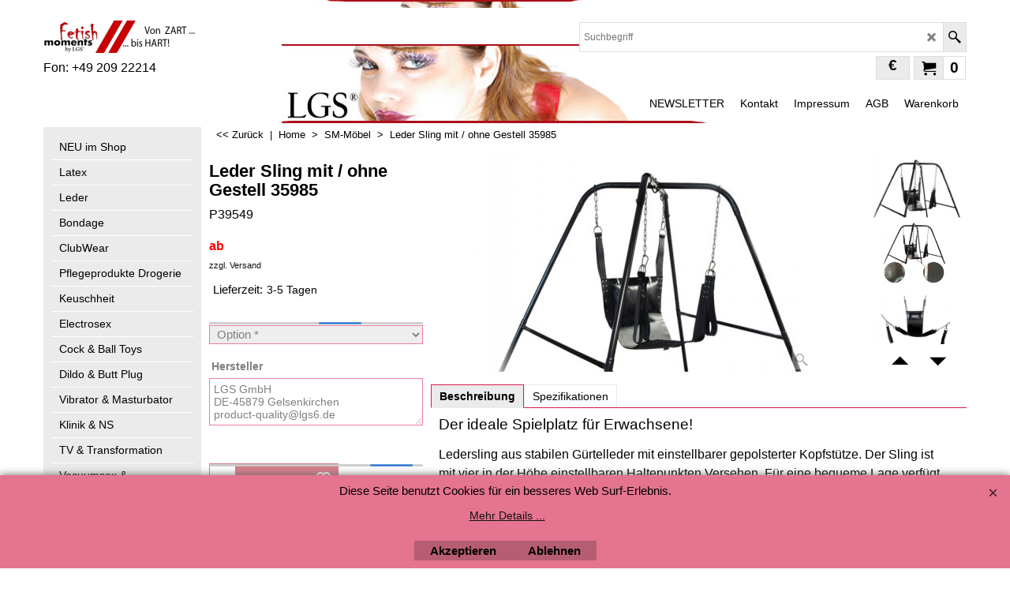

--- FILE ---
content_type: text/html
request_url: https://www.lgs6.de/contents/de/p39549.html
body_size: 31375
content:
<!doctype html>
<html xmlns:sf lang="de" dir="ltr">
<head prefix="og: http://ogp.me/ns# fb: http://ogp.me/ns/fb# product: http://ogp.me/ns/product#">
<meta http-equiv="Content-Type" content="text/html; charset=utf-8" />
<meta name="viewport" content="width=device-width, initial-scale=1.0, maximum-scale=1.0" />
<style id="_acj_">body{visibility:hidden!important;}</style>
<script>if(self===top||(function(){try{return typeof(window.parent.applyColorScheme)!='undefined'||document.location.host.indexOf('samplestores.shopfactory')!=-1;}catch(e){return false;}})()){var _acj_=document.getElementById('_acj_');_acj_.parentNode.removeChild(_acj_);}else{top.location=self.location;}</script>
<style id="_cls_">#ProductLoop{opacity:0;}</style>
<script>
window.addEventListener('load',function(){setTimeout(function(){var _cls_=document.getElementById('_cls_');if(_cls_)_cls_.parentNode.removeChild(_cls_);},100);},false);
setTimeout(function(){var _cls_=document.getElementById('_cls_');if(_cls_)_cls_.parentNode.removeChild(_cls_);},5000);
</script>
<title>Leder Sling mit / ohne Gestell 35985 | P39549 </title>
<meta name="description" content="Der ideale Spielplatz für Erwachsene! " />
<meta name="keywords" content="Latexbekleidung, fetisch geschäft, fetisch shop, fetish shopping, latexbekleidung laden Bondage, Lack, Nylons, Korsetts, Rollenspiele, Facesitting, Peitschenerziehung, Fesseln, Klammern, Wachs, Käfighaltung, Spanking, NS, KV, Klinik, FLAGELLATION, Anfänger Einführung, Flaggelation, Reiterfetisch, Fisten, Corsage, Wachsbehandlungen, Extrem Klinik, Kampfsport, Wasserfolter, Nähen, Branding, Kutting, Atemreduktion, Nadeln, Boxen, Erotisches Ringen, Extrem Peitschen, Rohrstock, CBT, Gummi, Leder, Klassische Erziehung, Extrem Folter, Kerkerhaltung, Fussten, Fuss Fetisch, Feminisierung, Engl. Erziehung, Korsett, FussFetisch, Verbal-Erotik, Englische Erziehung, Ohrfeigen, Vorführungen, Entführungen, Verhaftungen, Fusserotik, Leckdienerausbildung, Natursekt, Tv-erziehung, Fußfetisch, Schuherotik, Langzeiterziehung, Strap-on, Judicial caning, Analbehandlung, Frivoles Ausgehen, Gemeinschaftserziehung, Gummierziehung, Haus- und Hotelservice, Hurenausbildung, Mumifizierung, Partnererziehung, Folter, Reizstrom, Rohrstockerziehung, Sadistin, Schuh- und Fußerotik, Schulerziehung, Spitting, Tierdressur, Trampling, Verbalerotik, Camerziehung, Vorführung, Spermafütterung, Zwangsernährung, Analdehnung, Erniedrigung, Brustwarzenbehandlung, Demütigung, High Heels, Inhaftierung, Keuschhaltung, Maskenspiele, Petspiele, Rasur, Schülererziehung, Nippeltorture, Fixierungsspiele, Tunnelspiele, Zwangsentsamung, Auspeitschungen, Bullwhips, r, Nachhaltige Sessionübergreiffene Erziehung, TVs, Orgasmuskontrolle, Pelzfetisch, Fetisch in Lack, Erotisch Dominanz, Klassische Dominanz, Fuss- und Beinerotik, Schuh- und Stiefelerotik, Nylonfetisch, Physische sowie Psychische Demütigung, Strenge Fixierungen, Vakuumbett, Bondage (auch Folien-Bondage), Gummibehandlung, Sklavenerziehung, Gewichte und Klammern, Elektrobehandlung, Intimrasuren, Aufspritzungen, Unterspritzungen, Cuttings, Katheter, Harnröhrendehnung, Analdehnung mit Dildos, Fisting, Klistier, Dirty Games, Anal- und Vaginaluntersuchungen, Verbale Demütigung, Crashing, Heavy rubber, Petplay, Konsequenz, Elektro, Strom, Bastonade, Gummi-Klinik, Fuss-Erotik, Atemkontrolle, Uniformen, Langzeit -Erziehungen, Deprivation, Rubber Discipline, Japan Bondage, Suspension, Klinik behandlungen, Gerte, Singletail, Rubber Doll, Maskentraining, Gummi-Puppe, Echte Nylons, Crushing, Champagner, Golden Shower, Langzeit -Inhaftierungen, Rubber Fetishista, Stiefel, Fetish, Ass-Worship, Verhöre, Torture, Tötungsspiele, Blut, Beißen, Bestrafung, Handschellen, Pet-Play, Erziehung, Knebel, Aufhängen, Cutting, Extreme Bondage, Mumifizierungen, Gummi-Erziehung, OP-Simulationen, Kitzelfolter, Analspiele, Erotische Dominanz, Switcher, Sklavin, Domina, Role Play, Pet Play, Klinik Sex, Toiletten-Training, Fickmaschine, Melkmaschine, Op-Simulation, Klinische Rollenspiele, TV, Sissy slut training, Peitsche, Paddel, Käfig-Haltung, Langzeit-Erziehung, Fetisch, Bizarr-Erotik, Patient, ..., Bizarrlady, Ketten, Klinische Behandlungen, Atemtraining, Kaefig-Sklave, SM- Studio, Huren-Ausbildung, Ass Worship, Korsettierung, Zwangskleidung, Ballettheels, Masken, Breathcontroll, Folie, Waterboarding, Anal -Dehnung, Harnröhren - Dilatation, Klistierung, Extrem Bondage, Militär-Drill, Psychofolter, Versklavung, Aufseherin, Benutzungsspiele, Frau Doktor, Fußerotik, Gummi Latex, Lecksklave, Lustsklave, Nylon, Petspiele - Hund - Ponny, Schüler - Lehrerin, Mönchengladbach, Sessionübergreifene Erziehung, Dominanz, TV Erziehung, Waxing, Trampeling, Latexerziehung, Dark, Zofe, Bizarrärztin, Fr. Dr., Fesselsex, Strap on, Analbehandlungen, Powerfisting (Arm::Fuss), Falaka, CBT::Cock and Ball Torture, Klinikspielchen, Kavier Exzesse, Strumpferotik, Stiefelerotik, Römische Dusche (Vomitsession), Heiss::Kalt Kur, Smoking Session, Babyerziehung, Tiererziehung, Nippeltortur, Psychodrill, Langzeiterziehungen, Brustfolter, Fisting vaginal, Würgen (im beisein der Herrin), Wachspiele, NS -Spiele gegenseitig, Analverkehr, Deep-Throat, Strangulation, NS ab Quelle, Ekelspiele, Hodensackinfusion, Plugtraining, Strap On Fucks, Aufgaben und Regeln (die besondere Würze in der Alltagssuppe), Spaziergänge, Dinner und Shopping mit kleinen besonderen Extras, Reizstrombehandlung, *Spanking, Restriktionen, Kinbaku, Shibari, Studio, Gystuhl, Untersuchung, Gummiraum, BDSM, Sklavendressur, Phantasie, Schweiz, Vomit, Schneiden, Nähen, Blasenkatheter, Blasenspülung,analsex, agomat, ass, asses, amateur, bizarrsex, bondage, BDSM, ballet fetish, bondage fesseln, bizarr, cunilungus, cliniksex, clinik, de Mask, dildocam, devot, damenpumps, erotikversand, erektionsverhinderung, erektionsstoerung, erektionsprobleme, erektionsstörung, fetish, fetischschuhe, fussfetisch, footfetish, feet fetish, foot fetish, fußfetisch, fesselung, fesseln, fußfesseln, fesselspiele, flagellantismus, fisting, fetisch, gummibekleidung, gummi, gummihose, gummihosen, gummihandschuhe, gummikleidung, gummianzug, gummipuppen, gummipuppe, gummiwäsche, gummihöschen, gummisex, gay man sex, high heels, heels, hochhackige schuhe, handfesseln, japanese bondage, kliniksex, keuschheitsgürtel, knebel, klistier, kliniksex, LGS, Leder Gummi Studio, lederbekleidung, latexa, latex, latexkleidung, latex fetisch, latexfashion, latexwäsche, latexbekleidung, masken, mask, maso, masturbation, natursekt, nylonfetish, nylon fetish, nylonstrümpfe, nylonstruempfe, onanieren, orgasmus, peitschen, pinkeln, potenzprobleme, reizstrom, reizstromgerät, reizstromgeräte, rubbersex, sexshop, spanking, sealware, transsexuell, transvestit, transvestiten, transsexuelle, transsexuals, transsex, transsexual, transen, transsexualität, vibrator, gelsenkirchen, Silikonkeuschheitsgürtel, Silikonkeuschheitsgürtel, Siliconkeuschheitsgürtel, Shorox, russische Peitschen, cb6000, cb 6000, latexunterwäsche, latexkleber, latexrebaratur, nosefix, strapon" />
<meta http-equiv="expires" content="0" />
<meta name="generator" content="ShopFactory V14 www.shopfactory.com" />
<meta name="author" content="LGS W. Reinecke GmbH" />
<meta name="rating" content="ADULTS ONLY" />
<link rel="canonical" href="http://www.lgs6.de/contents/de/p39549.html" /><meta property="og:image" content="http://www.lgs6.de/contents/media/l_P39549-1.jpg" />
<meta property="og:image" content="http://www.lgs6.de/contents/media/l_P39549-1.jpg" />
<meta property="og:type" content="product" />
<meta property="og:url" content="http://www.lgs6.de/contents/de/p39549.html" />
<meta property="og:title" content="Leder Sling mit / ohne Gestell 35985" />
<meta property="og:description" content="Der ideale Spielplatz für Erwachsene! " />
<meta property="product:sku" content="P39549" />
<meta property="product:price:amount" content="349.00" />
<meta property="product:price:currency" content="EUR" />
<meta property="product:weight:value" content="0.00" />
<meta property="product:weight:units" content="kg" />
<script type="text/javascript">
/*<![CDATA[*/
function getARMID(key,getOnly){
if(getOnly){return (document.cookie.match('(?:^|;)\\s*'+key+'=([^;]*)') || ['',''])[1];}
var isNew=false,id=location.search.match('[\&\?]'+key+'=([^&]*)');
if(id){
id=id[1];
var cookid=(document.cookie.match('(?:^|;)\\s*'+key+'=([^;]*)') || ['',''])[1];
isNew=(id!=cookid);
}
if(isNew){
var date=new Date(2099,12,31);
document.cookie=key+'='+id+'; expires='+date.toGMTString()+'; path='+location.pathname.replace(new RegExp('(?:contents/)?(?:'+document.documentElement.lang=='en-GB'?'en-uk':document.documentElement.lang+'/)?[^/]*$'),'')+';';
if(typeof(parm)=='undefined')parm={};parm[key]=id;
}
return {'id':id,'new':isNew};
}
var aid=getARMID('aid');
if(aid['id']&&aid['new']){idimg=new Image();idimg.src='//santu.com/webshop/aid_tracker.cgi?aid='+aid['id'];}
/*]]>*/
</script>
<style type="text/css">
@import "../styles/website.css?lmd=45739.678345";
@import "../styles/pa_sfx-content_1.css?lmd=45739.743171";
@import "../styles/pd_sfx-base_2.css?lmd=45739.717257";
@import "../styles/index1.css?lmd=45739.678345";
@import "../styles/index2.css?lmd=45739.678345";
@import "../styles/global.css?lmd=45739.743171";
@import "../styles/global-responsive.css?lmd=45739.743171";
/*  */@import "../../shared_files/blocks/box.css?lmd=43028.524144";
@import "../../shared_files/blocks/content.css?lmd=44643.646620";
/*  *//* */
@import "../../shared_files/icomoon/style.css?lmd=44505.439884";
@import "../../shared_files/flickity.min.css?lmd=43129.446273";
</style>
<style type="text/css" id="sf-load-css"></style>
<!-- Require IcoMoon --><script>
var hasProducts=true;
var pgid='P39549';
//<!--BEGIN_C78E91C8-61BA-447e-B459-F6FE529C7724-->
var LMD='';
//<!--END_C78E91C8-61BA-447e-B459-F6FE529C7724-->
</script>
<script type="text/javascript" charset="utf-8" src="../loader.js?lmd=45739.742361"></script>
<script id="__sfLoadJQuery" src="../../shared_files/jquery-1.11.1.min.js" type="text/javascript"></script>
<script type="text/javascript" src="../../shared_files/jquery.sidr.min.js?lmd=43129.446273" defer></script>
<script type="text/javascript" charset="utf-8" src="../sf.js?lmd=45739.742361" defer></script>
<script type="text/javascript" src="../../shared_files/flickity.pkgd.min.js?lmd=43129.446273" defer></script>
<script type="text/javascript" src="../../shared_files/jquery.zoom.min.js?lmd=43129.446273" defer></script>
<script type="text/javascript" src="../../shared_files/echo.js?lmd=43152.391597" defer></script>
<script>/* SFNOTE_BEGIN:prevent script execution when in editing mode */
if(typeof(tf)!='undefined'&&(typeof(tf.isInSF)=='undefined'||!tf.isInSF())){
/* SFNOTE_END:prevent script execution when in editing mode */
(function(i,s,o,g,r,a,m){i['GoogleAnalyticsObject']=r;i[r]=i[r]||function(){
(i[r].q=i[r].q||[]).push(arguments)},i[r].l=1*new Date();a=s.createElement(o),
m=s.getElementsByTagName(o)[0];a.async=1;a.src=g;m.parentNode.insertBefore(a,m)
})(window,document,'script','https://www.google-analytics.com/analytics.js','ga');
ga('create', 'UA-11530822-2', 'auto');
ga('send', 'pageview');
/* SFNOTE_BEGIN:prevent script execution when in editing mode */
}
/* SFNOTE_END:prevent script execution when in editing mode */
</script>
<script type="text/javascript">
var pgidx=tf.wm.jfile(location.href).replace(/\#.*$/,'');
var _sfProductsInPage=[];
sfFilters.deptEnabled=pgid;
</script>
<meta name="optinout" />
</head>
<body class="GC41 ThemeVersion-11">
<a name="top"></a>
<iframe name="extra" id="extra" src="../extra.html" width="5" height="5" frameborder="0" border="0" unselectable="on" style="position:absolute;z-index:0;overflow:hidden;left:50%;top:50%;display:none;width:5px;height:5px;" allowtransparency="true" class="is-detailed-view"></iframe>
<div class="GC39 header mobile">
<div class="GC26 utils group">
<menu>
<div class="menu_left_col">
<li id="util_menu" class="sf-button sf-corner">
<a id="sidemap-button" href="#Sidemap" title="Menu">
<svg version="1.1" id="Layer_1" xmlns="http://www.w3.org/2000/svg" xmlns:xlink="http://www.w3.org/1999/xlink" x="0px" y="0px" viewBox="0 0 512 512" style="enable-background:new 0 0 512 512;" xml:space="preserve">
<g>
<path d="M491.318,235.318H20.682C9.26,235.318,0,244.577,0,256s9.26,20.682,20.682,20.682h470.636
c11.423,0,20.682-9.259,20.682-20.682C512,244.578,502.741,235.318,491.318,235.318z"></path>
</g>
<g>
<path d="M491.318,78.439H20.682C9.26,78.439,0,87.699,0,99.121c0,11.422,9.26,20.682,20.682,20.682h470.636
c11.423,0,20.682-9.26,20.682-20.682C512,87.699,502.741,78.439,491.318,78.439z"></path>
</g>
<g>
<path d="M491.318,392.197H20.682C9.26,392.197,0,401.456,0,412.879s9.26,20.682,20.682,20.682h470.636
c11.423,0,20.682-9.259,20.682-20.682S502.741,392.197,491.318,392.197z"></path>
</g>
</svg>
</a>
</li>
</div>
<div class="mob_logo_col">
<div class="CompanyImage"><span></span><a href="../../index.html" title="">
<img width="192" height="41" src="../media/trans.gif" data-echo="../media/shop_logo1_20160226193139.png" class="DataEchoLoaded" id="I" name="I" border="0" alt="" title="" hspace="0" vspace="0" align="" onmouseover="window.status='';return true;" onmouseout="window.status='';return true" /></a></div>
</div>
<div id="util_group" class="right_icon_col">
<script type="text/javascript">
var idTimeoutMobileSearchHideBox=-1;
function mobileSearch(el){
clearTimeout(idTimeoutMobileSearchHideBox);
if(!el)return;
if(tf.content.document.search)tf.content.document.search.phrase.value=$(el).parents('#mobile_search').find('#phrase').val();
tf.searchPhrase=$(el).parents('#mobile_search').find('#phrase').val();
tf.utils.search_all();
}
function mobileSearchShowBox(){}
function mobileSearchHideBox(){}
</script>
<li id="mobile_cart" class="sf-button sf-corner">
<a href="#" title="Mein Korb" onclick="location=tf.wm.url('basket.html','-',true);return false;"><i class="icon-cart"></i> <span class="GC91 MiniCartTotalItemsQuantity_Mobile" id="MiniCartTotalItemsQuantity_Mobile">0</span></a>
</li>
</div>
</menu>
</div>
<div class="search_coll">
<div id="util_searchbox" class="sf-corner">
<form id="mobile_search" name="mobile_search" onsubmit="mobileSearch(this[0]);return false;">
<input type="search" id="phrase" name="phrase" />
<span id="util_searchbox_search" class="sf-button sf-corner">
<button type="submit" title="Suche" style="border:none;background-color:transparent;"><i class="icon-search2">&nbsp;</i></button>
</span>
</form>
</div>
</div>
</div>
<script type="text/javascript">
$(document).ready(function(){
if (!tf.isInSF() && !tf.isInDesigner()) $('.gallery-box a').removeAttr('onclick');
if (tf.isInSF()) {
window.Flickity.prototype._dragPointerDown= function( event, pointer ) {
this.pointerDownPoint = Unipointer.getPointerPoint( pointer );
}
}
//topbar
var $galleryTopbar = null, galleryTopbarRowItems = 0;
function SetGalleryTopbar() {
if ($galleryTopbar) $galleryTopbar.flickity('destroy');
$galleryTopbar = null;
$galleryTopbar = $('.TopBar:visible .gallery-box').flickity({
cellAlign: 'left',
freeScroll: true,
contain: true,
setGallerySize: false,
prevNextButtons: false,
pageDots: false,
imagesLoaded: true
});
$galleryTopbar.flickity('resize');
$('img', $galleryTopbar).css('opacity','');
}
// Link Image Group 1
var galleryRowItems = $('.Banner .BannerImage').length;
if (galleryRowItems >= 1) {
var $gallery = $('.Banner .gallery-box').flickity({
wrapAround: true,
autoPlay: (tf.isInSF() || galleryRowItems == 1 ? false : 5000),
draggable: galleryRowItems > 1,
freeScroll: false,
setGallerySize: false,
prevNextButtons: galleryRowItems > 1,
pageDots: false
});
function ResizeGallery() {
var wBanner = $('.Banner').width(), wAvailable = parseInt('.BannerLinkImageSizes.LinkLogo.FixedWidth') || wBanner, hAvailable = (parseInt($('.Banner .gallery-box').css('max-height','').css('max-height')) || parseInt('.BannerLinkImageSizes.LinkLogo.FixedHeight'));
var rAvailable = hAvailable / wAvailable;
var wMaxNatural = 0, hMaxNatural = 0;
$('.Banner a.BannerImage img, .Banner a.BannerImage .slide-item').each(function(){
$(this).width('');
var wNatural = parseFloat(this.naturalWidth || this.getAttribute('data-naturalwidth') || this.getAttribute('width') || $(this).width()), hNatural = parseFloat(this.naturalHeight || this.getAttribute('data-naturalheight') || this.getAttribute('height') || $(this).height());
if (wNatural >= wMaxNatural) {
if (hMaxNatural == 0 || hNatural <= hAvailable) {
wMaxNatural = wNatural;
hMaxNatural = hNatural;
}
}
});
if (wMaxNatural > 0 && hMaxNatural > 0) {
hMaxNatural = (hMaxNatural / wMaxNatural) * Math.min(wBanner, wMaxNatural);
wMaxNatural = wBanner;
}
var hMax = Math.min(hAvailable, hMaxNatural, wBanner * rAvailable);
$('.Banner .gallery-box').css({'height':'','max-height':'none'}).attr('style',($('.Banner .gallery-box').attr('style')||'')+'height:'+hMax+'px!important;');
$('.Banner .gallery-box .BannerImage').css('height','').attr('style',($('.Banner .gallery-box .BannerImage').attr('style')||'')+'height:'+hMax+'px!important;');
$('.Banner a.BannerImage img, .Banner a.BannerImage .slide-item').each(function(){
$(this).width($(this).width() > wBanner ? '100%' : $(this).width());
});
if ($gallery) $gallery.flickity('resize');
}
$('.Banner .BannerImage img').off('load imageLoaded.flickity').on('load imageLoaded.flickity', ResizeGallery);
$(window).on('load resize', ResizeGallery);
if (galleryRowItems > 1) {
$('.Banner .BannerImage').each(function(i, item){
var clsname = i == 0 ? "button selected" : "button";
$('.Banner .gallery-buttons').append('<span class="'+clsname+'">&nbsp;</span>');
});
// Flickity instance
var flkty = $gallery.data('flickity');
var $cellButtonGroup = $('.Banner .gallery-buttons');
var $cellButtons = $cellButtonGroup.find('.button');
// update selected cellButtons
$gallery.on( 'cellSelect', function() {
$cellButtons.filter('.selected').removeClass('selected');
$cellButtons.eq( flkty.selectedIndex ).addClass('selected');
});
// select cell on button click
$cellButtonGroup.on( 'click', '.button', function() {
var index = $(this).index();
$gallery.flickity( 'select', index );
});
}
}
function galleryGetRowItems(outerSelector, itemSelector) {
var w = 0, wOuter = $(outerSelector).width() - 1, items = 0;
$(outerSelector)
.find(itemSelector).each(function(){
w += $(this).outerWidth(true);
items++;
var margin = ($(this).outerWidth(true) - $(this).outerWidth());
if (w - margin + 1 >= wOuter) return false;
})
;
return items;
}
//top
var $gallery1 = null, gallery1RowItems = 3;
function SetGallery1() {
$gallery1 = $('.PageLinkBoxWrapper .gallery-box').flickity({
cellAlign: 'left',
wrapAround: true,
freeScroll: true,
setGallerySize: false,
prevNextButtons: false,
pageDots: false
});
$gallery1.flickity('resize');
$('.PageLinkBoxWrapper .gallery-action').removeClass('hide');
}
$('.PageLinkBoxWrapper .icon-arrow-left3').on( 'click', function() {
$gallery1.flickity('previous');
if ($(window).width() > 965) {
for (var n = 1; n < gallery1RowItems; n++) {
$gallery1.flickity('previous');
}
}
});
$('.PageLinkBoxWrapper .icon-arrow-right3').on( 'click', function() {
$gallery1.flickity('next');
if ($(window).width() > 965) {
for (var n = 1; n < gallery1RowItems; n++) {
$gallery1.flickity('next');
}
}
});
//	if ($(window).width() > 619) {
//		if ($('.PageLinkBoxWrapper .PageLinkBoxItem').length > gallery1RowItems)  SetGallery1();
//	}
//	else {
//		if ($('.PageLinkBoxWrapper .PageLinkBoxItem').length > 1) SetGallery1();
//	}
//bottom
var $gallery2 = null, gallery2RowItems = 4;
function SetGallery2() {
$gallery2 = $('.BannerBottomWrapper .gallery-box').flickity({
cellAlign: 'left',
wrapAround: true,
freeScroll: true,
setGallerySize: false,
prevNextButtons: false,
pageDots: false
});
$gallery2.flickity('resize');
$('.BannerBottomWrapper .gallery-action').removeClass('hide');
}
$('.BannerBottomWrapper .icon-arrow-left3').on( 'click', function() {
$gallery2.flickity('previous');
if ($(window).width() > 619) {
for (var n = 1; n < gallery2RowItems; n++) {
$gallery2.flickity('previous');
}
}
});
$('.BannerBottomWrapper .icon-arrow-right3').on( 'click', function() {
$gallery2.flickity('next');
if ($(window).width() > 619) {
for (var n = 1; n < gallery2RowItems; n++) {
$gallery2.flickity('next');
}
}
});
if ($(window).width() > 619) {
if ($('.BannerBottomWrapper .BannerBottomItem').length > gallery2RowItems)  SetGallery2();
}
else {
if ($('.BannerBottomWrapper .BannerBottomItem').length > 1) SetGallery2();
}
//resize
$(window).resize(function(){
if ($(window).width() > 619) {
if ($gallery1 != null && $('.PageLinkBoxWrapper .PageLinkBoxItem').length <= gallery1RowItems)  {
$('.PageLinkBoxWrapper .gallery-action').addClass('hide');
$gallery1.flickity('destroy');
$gallery1 = null;
}
if ($gallery2 != null && $('.BannerBottomWrapper .BannerBottomItem').length <= gallery2RowItems) {
$('.BannerBottomWrapper .gallery-action').addClass('hide');
$gallery2.flickity('destroy');
$gallery2 = null;
}
}
else {
if ($gallery1 == null && $('.PageLinkBoxWrapper .PageLinkBoxItem').length > 1)  SetGallery1();
if ($gallery2 == null && $('.BannerBottomWrapper .BannerBottomItem').length > 1)  SetGallery2();
}
if (tf.isMobile && $('.header.mobile > .TopBar').length == 0) {
if ($galleryTopbar) $galleryTopbar.flickity('destroy');
$galleryTopbar = null;
$('#WebSite .TopBar').clone(true).attr('id', $('#WebSite .TopBar').attr('id')+'Clone').prependTo('.header.mobile');
(function waitForMobileUtils() {
if (!tf.utils || !tf.utils.showMobileUtils) { setTimeout(waitForMobileUtils, 200); return; }
tf.utils.showMobileUtils();
})();
}
else if (!tf.isMobile) {
if ($galleryTopbar) $galleryTopbar.flickity('destroy');
$galleryTopbar = null;
$('.header.mobile > .TopBar').remove();
}
// Link Image Group 2
gallery1RowItems = galleryGetRowItems('.PageLinkBoxWrapper', '.PageLinkBoxItem');
if($(window).width() <= 964)
{
if ($('.PageLinkBoxWrapper .PageLinkBoxItem').length >= gallery1RowItems ) SetGallery1();
}
if ($('.PageLinkBoxWrapper .PageLinkBoxItem').length <= gallery1RowItems) $('.PageLinkBoxWrapper .gallery-action').addClass('hide');
galleryTopbarRowItems = 0;
$('.TopBar:visible .CustomNavBox').each(function(){ galleryTopbarRowItems += $(this).outerWidth(true); })
if ($galleryTopbar != null && $('.TopBar:visible .gallery-box').width() >= galleryTopbarRowItems) {
$galleryTopbar.flickity('destroy');
$galleryTopbar = null;
}
else if ($('.TopBar:visible .gallery-box').width() < galleryTopbarRowItems) SetGalleryTopbar();
});
$(window).trigger('resize');
});
</script>
<style>
@media all and (max-width:767px){
#PageContainer11{width:100% !important; float:left !important;}
}
</style>
<div class="WebSiteHtmlCodeTop" ID="WebSiteHtmlCodeTop-HC3">
<script type="text/javascript">
var _gaq = _gaq || [];
_gaq.push(['_setAccount', 'UA-11530822-2']);
_gaq.push(['_trackPageview']);
(function() {
var ga = document.createElement('script'); ga.type = 'text/javascript'; ga.async = true;
ga.src = ('https:' == document.location.protocol ? 'https://ssl' : 'http://www') + '.google-analytics.com/ga.js';
var s = document.getElementsByTagName('script')[0]; s.parentNode.insertBefore(ga, s);
})();
</script>
</div>
<div class="WebSiteHtmlCodeTop" ID="WebSiteHtmlCodeTop-HC4">
<meta name="age-de-meta-label" content="age=18 hash=e670a38e72 v=1.0 kind=sl protocol=all age-issuer=fsm" />
</div>
<div class="WebSiteHtmlCodeTop" ID="WebSiteHtmlCodeTop-HC8">
<div id="WebSiteHTMLCodeTopContentEditable-HC8" class="WebSiteHTMLCodeTopContentEditable"><div disabled="disabled" class="row clearfix fb-comments sf-cb" data-module-active="1" data-dialog="%3Cform%3E%3Ch1%3E%3Ctrans%20lang%3D%22en-us%22%3EFacebook%20comments%3C%2Ftrans%3E%3Ctrans%20lang%3D%22de%22%3EFacebook-Kommentare%3C%2Ftrans%3E%3Ctrans%20lang%3D%22es%22%3EComentarios%20de%20Facebook%3C%2Ftrans%3E%3Ctrans%20lang%3D%22fr%22%3ECommentaires%20Facebook%3C%2Ftrans%3E%3Ctrans%20lang%3D%22it%22%3EFacebook%20comments%3C%2Ftrans%3E%3Ctrans%20lang%3D%22nl%22%3EFacebook%20comments%3C%2Ftrans%3E%3C%2Fh1%3E%3Cp%3E%3Ctrans%20lang%3D%22en-us%22%3EAllow%20visitors%20to%20add%20Facebook%20comments%20to%20your%20page.%3Ca%20class%3D%22icomoon%20icon-question3%22%20href%3D%22http%3A%2F%2Fgoto.3d3.com%2Ffaq%2Fsf%2Ffb-comments%2F%3Flang%3Den%22%20target%3D%22_blank%22%3E%3C%2Fa%3E%3C%2Ftrans%3E%3Ctrans%20lang%3D%22de%22%3EErlauben%20Sie%20Besuchern%2C%20Facebook-Kommentare%20zu%20Ihrer%20Seite%20hinzuzuf%C3%BCgen.%3Ca%20class%3D%22icomoon%20icon-question3%22%20href%3D%22http%3A%2F%2Fgoto.3d3.com%2Ffaq%2Fsf%2Ffb-comments%2F%3Flang%3Dde%22%20target%3D%22_blank%22%3E%3C%2Fa%3E%3C%2Ftrans%3E%3Ctrans%20lang%3D%22es%22%3EPermita%20que%20los%20visitantes%20a%C3%B1adan%20comentarios%20de%20Facebook%20en%20su%20p%C3%A1gina.%3Ca%20class%3D%22icomoon%20icon-question3%22%20href%3D%22http%3A%2F%2Fgoto.3d3.com%2Ffaq%2Fsf%2Ffb-comments%2F%3Flang%3Des%22%20target%3D%22_blank%22%3E%3C%2Fa%3E%3C%2Ftrans%3E%3Ctrans%20lang%3D%22fr%22%3EAutoriser%20les%20visiteurs%20%C3%A0%20poster%20des%20commentaires%20Facebook%20sur%20votre%20page.%3Ca%20class%3D%22icomoon%20icon-question3%22%20href%3D%22http%3A%2F%2Fgoto.3d3.com%2Ffaq%2Fsf%2Ffb-comments%2F%3Flang%3Dfr%22%20target%3D%22_blank%22%3E%3C%2Fa%3E%3C%2Ftrans%3E%3Ctrans%20lang%3D%22it%22%3EAllow%20visitors%20to%20add%20Facebook%20comments%20to%20your%20page.%3Ca%20class%3D%22icomoon%20icon-question3%22%20href%3D%22http%3A%2F%2Fgoto.3d3.com%2Ffaq%2Fsf%2Ffb-comments%2F%3Flang%3Dit%22%20target%3D%22_blank%22%3E%3C%2Fa%3E%3C%2Ftrans%3E%3Ctrans%20lang%3D%22nl%22%3ESta%20bezoekers%20toe%20om%20Facebook%20comments%20aan%20je%20pagina%20toe%20te%20voegen.%3Ca%20class%3D%22icomoon%20icon-question3%22%20href%3D%22http%3A%2F%2Fgoto.3d3.com%2Ffaq%2Fsf%2Ffb-comments%2F%3Flang%3Dnl%22%20target%3D%22_blank%22%3E%3C%2Fa%3E%3C%2Ftrans%3E%3C%2Fp%3E%3Cdiv%20class%3D%22row%22%3E%3Cdiv%20class%3D%22col%20half%22%3E%3Clabel%20for%3D%22sfx_fbcomments_width%22%3E%3Ctrans%20lang%3D%22en-us%22%3EWidth%3C%2Ftrans%3E%3Ctrans%20lang%3D%22de%22%3EBreite%3C%2Ftrans%3E%3Ctrans%20lang%3D%22es%22%3EAncho%3C%2Ftrans%3E%3Ctrans%20lang%3D%22fr%22%3ELargeur%3C%2Ftrans%3E%3Ctrans%20lang%3D%22it%22%3ELarghezza%3C%2Ftrans%3E%3Ctrans%20lang%3D%22nl%22%3EBreedte%3C%2Ftrans%3E%3C%2Flabel%3E%3Cinput%20name%3D%22sfx_fbcomments_width%22%20tabindex%3D%221%22%20id%3D%22sfx_fbcomments_width%22%20type%3D%22text%22%3E%3C%2Fdiv%3E%3Cdiv%20class%3D%22col%20half%22%3E%3Clabel%20for%3D%22sfx_fbcomments_numberofposts%22%3E%3Ctrans%20lang%3D%22en-us%22%3ENumber%20of%20posts%3C%2Ftrans%3E%3Ctrans%20lang%3D%22de%22%3EAnzahl%20der%20Beitr%C3%A4ge%3C%2Ftrans%3E%3Ctrans%20lang%3D%22es%22%3EN%C3%BAmero%20de%20publicaciones%3C%2Ftrans%3E%3Ctrans%20lang%3D%22fr%22%3ENombre%20de%20postes%3C%2Ftrans%3E%3Ctrans%20lang%3D%22it%22%3ENumero%20di%20post%3C%2Ftrans%3E%3Ctrans%20lang%3D%22nl%22%3EAantal%20berichten%3C%2Ftrans%3E%3C%2Flabel%3E%3Cinput%20name%3D%22sfx_fbcomments_numberofposts%22%20id%3D%22sfx_fbcomments_numberofposts%22%20type%3D%22text%22%3E%3C%2Fdiv%3E%3C%2Fdiv%3E%3Cdiv%20class%3D%22row%22%3E%3Cdiv%20class%3D%22col%20half%22%3E%3Clabel%20for%3D%22sfx_fbcomments_colorscheme%22%3E%3Ctrans%20lang%3D%22en-us%22%3EColor%20scheme%3C%2Ftrans%3E%3Ctrans%20lang%3D%22de%22%3EColor%20scheme%3C%2Ftrans%3E%3Ctrans%20lang%3D%22es%22%3EColor%20scheme%3C%2Ftrans%3E%3Ctrans%20lang%3D%22fr%22%3EColor%20scheme%3C%2Ftrans%3E%3Ctrans%20lang%3D%22it%22%3EColor%20scheme%3C%2Ftrans%3E%3Ctrans%20lang%3D%22nl%22%3EColor%20scheme%3C%2Ftrans%3E%3C%2Flabel%3E%3Ctrans%20lang%3D%22en-us%22%3E%3Cselect%20name%3D%22sfx_fbcomments_colorscheme%22%20id%3D%22sfx_fbcomments_colorscheme%22%3E%3Coption%20value%3D%22light%22%3ELight%3C%2Foption%3E%3Coption%20value%3D%22dark%22%3EDark%3C%2Foption%3E%3C%2Fselect%3E%3C%2Ftrans%3E%3Ctrans%20lang%3D%22de%22%3E%3Cselect%20name%3D%22sfx_fbcomments_colorscheme%22%20id%3D%22sfx_fbcomments_colorscheme%22%3E%3Coption%20value%3D%22light%22%3ELight%3C%2Foption%3E%3Coption%20value%3D%22dark%22%3EDark%3C%2Foption%3E%3C%2Fselect%3E%3C%2Ftrans%3E%3Ctrans%20lang%3D%22es%22%3E%3Cselect%20name%3D%22sfx_fbcomments_colorscheme%22%20id%3D%22sfx_fbcomments_colorscheme%22%3E%3Coption%20value%3D%22light%22%3ELight%3C%2Foption%3E%3Coption%20value%3D%22dark%22%3EDark%3C%2Foption%3E%3C%2Fselect%3E%3C%2Ftrans%3E%3Ctrans%20lang%3D%22fr%22%3E%3Cselect%20name%3D%22sfx_fbcomments_colorscheme%22%20id%3D%22sfx_fbcomments_colorscheme%22%3E%3Coption%20value%3D%22light%22%3ELight%3C%2Foption%3E%3Coption%20value%3D%22dark%22%3EDark%3C%2Foption%3E%3C%2Fselect%3E%3C%2Ftrans%3E%3Ctrans%20lang%3D%22it%22%3E%3Cselect%20name%3D%22sfx_fbcomments_colorscheme%22%20id%3D%22sfx_fbcomments_colorscheme%22%3E%3Coption%20value%3D%22light%22%3ELight%3C%2Foption%3E%3Coption%20value%3D%22dark%22%3EDark%3C%2Foption%3E%3C%2Fselect%3E%3C%2Ftrans%3E%3Ctrans%20lang%3D%22nl%22%3E%3Cselect%20name%3D%22sfx_fbcomments_colorscheme%22%20id%3D%22sfx_fbcomments_colorscheme%22%3E%3Coption%20value%3D%22light%22%3ELight%3C%2Foption%3E%3Coption%20value%3D%22dark%22%3EDark%3C%2Foption%3E%3C%2Fselect%3E%3C%2Ftrans%3E%3C%2Fdiv%3E%3Cdiv%20class%3D%22col%20half%22%3E%3Clabel%20for%3D%22sfx_fbcomments_orderby%22%3E%3Ctrans%20lang%3D%22en-us%22%3EOrder%20by%3C%2Ftrans%3E%3Ctrans%20lang%3D%22de%22%3EOrder%20by%3C%2Ftrans%3E%3Ctrans%20lang%3D%22es%22%3EOrder%20by%3C%2Ftrans%3E%3Ctrans%20lang%3D%22fr%22%3EOrder%20by%3C%2Ftrans%3E%3Ctrans%20lang%3D%22it%22%3EOrder%20by%3C%2Ftrans%3E%3Ctrans%20lang%3D%22nl%22%3EOrder%20by%3C%2Ftrans%3E%3C%2Flabel%3E%3Ctrans%20lang%3D%22en-us%22%3E%3Cselect%20name%3D%22sfx_fbcomments_orderby%22%20id%3D%22sfx_fbcomments_orderby%22%3E%3Coption%20value%3D%22social%22%3ETop%3C%2Foption%3E%3Coption%20value%3D%22reverse_time%22%3ENewest%3C%2Foption%3E%3Coption%20value%3D%22time%22%3EOldest%3C%2Foption%3E%3C%2Fselect%3E%3C%2Ftrans%3E%3Ctrans%20lang%3D%22de%22%3E%3Cselect%20name%3D%22sfx_fbcomments_orderby%22%20id%3D%22sfx_fbcomments_orderby%22%3E%3Coption%20value%3D%22social%22%3ETop%3C%2Foption%3E%3Coption%20value%3D%22reverse_time%22%3ENewest%3C%2Foption%3E%3Coption%20value%3D%22time%22%3EOldest%3C%2Foption%3E%3C%2Fselect%3E%3C%2Ftrans%3E%3Ctrans%20lang%3D%22es%22%3E%3Cselect%20name%3D%22sfx_fbcomments_orderby%22%20id%3D%22sfx_fbcomments_orderby%22%3E%3Coption%20value%3D%22social%22%3ETop%3C%2Foption%3E%3Coption%20value%3D%22reverse_time%22%3ENewest%3C%2Foption%3E%3Coption%20value%3D%22time%22%3EOldest%3C%2Foption%3E%3C%2Fselect%3E%3C%2Ftrans%3E%3Ctrans%20lang%3D%22fr%22%3E%3Cselect%20name%3D%22sfx_fbcomments_orderby%22%20id%3D%22sfx_fbcomments_orderby%22%3E%3Coption%20value%3D%22social%22%3ETop%3C%2Foption%3E%3Coption%20value%3D%22reverse_time%22%3ENewest%3C%2Foption%3E%3Coption%20value%3D%22time%22%3EOldest%3C%2Foption%3E%3C%2Fselect%3E%3C%2Ftrans%3E%3Ctrans%20lang%3D%22it%22%3E%3Cselect%20name%3D%22sfx_fbcomments_orderby%22%20id%3D%22sfx_fbcomments_orderby%22%3E%3Coption%20value%3D%22social%22%3ETop%3C%2Foption%3E%3Coption%20value%3D%22reverse_time%22%3ENewest%3C%2Foption%3E%3Coption%20value%3D%22time%22%3EOldest%3C%2Foption%3E%3C%2Fselect%3E%3C%2Ftrans%3E%3Ctrans%20lang%3D%22nl%22%3E%3Cselect%20name%3D%22sfx_fbcomments_orderby%22%20id%3D%22sfx_fbcomments_orderby%22%3E%3Coption%20value%3D%22social%22%3ETop%3C%2Foption%3E%3Coption%20value%3D%22reverse_time%22%3ENewest%3C%2Foption%3E%3Coption%20value%3D%22time%22%3EOldest%3C%2Foption%3E%3C%2Fselect%3E%3C%2Ftrans%3E%3C%2Fdiv%3E%3C%2Fdiv%3E%3Cdiv%20class%3D%22row%22%3E%3Ch2%3E%3Ctrans%20lang%3D%22en-us%22%3EComments%20Moderation%20Tool%3C%2Ftrans%3E%3Ctrans%20lang%3D%22de%22%3EModerations-Tool%20f%C3%BCr%20Kommentare%3C%2Ftrans%3E%3Ctrans%20lang%3D%22es%22%3EHerramienta%20de%20moderaci%C3%B3n%20de%20comentarios%3C%2Ftrans%3E%3Ctrans%20lang%3D%22fr%22%3EOutil%20de%20mod%C3%A9ration%20des%20commentaires%3C%2Ftrans%3E%3Ctrans%20lang%3D%22it%22%3EStrumento%20per%20la%20moderazione%20dei%20commenti%3C%2Ftrans%3E%3Ctrans%20lang%3D%22nl%22%3EComments%20Moderation%20Tool%3C%2Ftrans%3E%3C%2Fh2%3E%3Cdiv%20class%3D%22col%20half%22%3E%3Clabel%20for%3D%22sfx_fbcomments_fbappid%22%3E%3Ctrans%20lang%3D%22en-us%22%3EApp%20ID%3C%2Ftrans%3E%3Ctrans%20lang%3D%22de%22%3EApp-ID%3C%2Ftrans%3E%3Ctrans%20lang%3D%22es%22%3EIdentificador%20de%20app%3C%2Ftrans%3E%3Ctrans%20lang%3D%22fr%22%3EID%20d%E2%80%99app%3C%2Ftrans%3E%3Ctrans%20lang%3D%22it%22%3EID%20app%3C%2Ftrans%3E%3Ctrans%20lang%3D%22nl%22%3EApp%20ID%3C%2Ftrans%3E%3C%2Flabel%3E%3Cinput%20name%3D%22sfx_fbcomments_fbappid%22%20id%3D%22sfx_fbcomments_fbappid%22%20type%3D%22text%22%3E%3C%2Fdiv%3E%3Cdiv%20class%3D%22col%20half%22%3E%3Clabel%20for%3D%22sfx_fbcomments_fbuserid%22%3E%3Ctrans%20lang%3D%22en-us%22%3EFacebook%20account%20ID%3C%2Ftrans%3E%3Ctrans%20lang%3D%22de%22%3EFacebook-Konto%20ID%3C%2Ftrans%3E%3Ctrans%20lang%3D%22es%22%3Ecuenta%20de%20Facebook%20ID%3C%2Ftrans%3E%3Ctrans%20lang%3D%22fr%22%3Ecompte%20Facebook%20ID%3C%2Ftrans%3E%3Ctrans%20lang%3D%22it%22%3Eaccount%20Facebook%20ID%3C%2Ftrans%3E%3Ctrans%20lang%3D%22nl%22%3EFacebook%20account%20ID%3C%2Ftrans%3E%3C%2Flabel%3E%3Cinput%20name%3D%22sfx_fbcomments_fbuserid%22%20id%3D%22sfx_fbcomments_fbuserid%22%20type%3D%22text%22%3E%3C%2Fdiv%3E%3C%2Fdiv%3E%3C%2Fform%3E%3Ctemplate%3E%3Cstyle%3E.sf-cb%5Bdata-mode%3D'code'%5D%20.fb-comments%20%7Bwidth%3A%7B%7Bsfx_fbcomments_width%7D%7D!important%3Bmargin%3Aauto%3Bdisplay%3Ablock%3B%7D.sf-cb%5Bdata-mode%3D'code'%5D%20.fb-comments%20.fb_iframe_widget_lift%2C%20.sf-cb%5Bdata-mode%3D'code'%5D%20.fb-comments%20iframe%20%7Bwidth%3A100%25!important%3B%7D.sf-cb%5Bdata-mode%3D'code'%5D%20.fb-comments-progress%20%7Bposition%3Aabsolute%3Bleft%3A0px%3Bright%3A0px%3Btext-align%3Acenter%3Bdisplay%3Ablock%3Bopacity%3A0%3Btransition%3Aall%201s%3B%7D.sf-cb%5Bdata-mode%3D'code'%5D%20%3Aempty.fb-comments%20%2B%20.fb-comments-progress%20%7Bopacity%3A1%3B%7D%3C%2Fstyle%3E%3Cdiv%20class%3D%22column%20full%22%3E%3C!--%20SFNOTE_BEGIN%3AMoveMarkupToHead%20--%3E%09%7B%7Bif%20sfx_fbcomments_fbappid%7D%7D%3Cmeta%20id%3D%22sfx-fbcomments-metaappid%22%20content%3D%22%7B%7Bsfx_fbcomments_fbappid%7D%7D%22%20property%3D%22fb%3Aapp_id%22%3E%7B%7B%2Fif%7D%7D%09%7B%7Bif%20sfx_fbcomments_fbuserid%7D%7D%3Cmeta%20id%3D%22sfx-fbcomments-metaadmins%22%20content%3D%22%7B%7Bsfx_fbcomments_fbuserid%7D%7D%22%20property%3D%22fb%3Aadmins%22%3E%7B%7B%2Fif%7D%7D%3C!--%20SFNOTE_END%3AMoveMarkupToHead%20--%3E%3Cdiv%20id%3D%22fb-root%22%3E%3Cimg%20src%3D%22http%3A%2F%2Flocalhost%3A49175%2FHelp%2FBlockEditor%2Fassets%2Fminimalist%2Fthumbnails%2Fsfx-fbcomments.png%22%3E%3C%2Fdiv%3E%3Cdiv%20class%3D%22fb-comments%22%20data-order-by%3D%22%7B%7Bsfx_fbcomments_orderby%7D%7D%22%20data-colorscheme%3D%22%7B%7Bsfx_fbcomments_colorscheme%7D%7D%22%20data-width%3D%22%7B%7Bsfx_fbcomments_width%7D%7D%22%20data-numposts%3D%22%7B%7Bsfx_fbcomments_numberofposts%7D%7D%22%3E%3C%2Fdiv%3E%3C%2Fdiv%3E%3Cscript%3E%2F*%20SFNOTE_BEGIN%3Aprevent%20script%20execution%20when%20in%20editing%20mode%20*%2Ftry%09%7B%2F*%20SFNOTE_END%3Aprevent%20script%20execution%20when%20in%20editing%20mode%20*%2F%09(function(d%2C%20s%2C%20id)%20%7B%09%09%24('head%20%23facebook-jssdk').remove()%3B%09%09%24('%23fb-root').empty()%3B%09%09if%20(%24('%23divCb').length%3D%3D1)%24('%23fb-root').html('%3Cimg%20src%3D%22http%3A%2F%2Flocalhost%3A49175%2FHelp%2FBlockEditor%2Fassets%2Fminimalist%2Fthumbnails%2Fsfx-fbcomments.png%22%20%2F%3E')%3B%09%09var%20fbclang%20%3D%20document.documentElement.lang%20%7C%7C%20'en-us'%3B%09%09if%20(fbclang.indexOf('-')%20%3D%3D%20-1)%20fbclang%20%3D%20fbclang%20%2B%20'-'%20%2B%20fbclang%3B%09%09fbclang%20%3D%20fbclang.replace(%2F(.*%3F)-(.*%3F)%24%2F%2Cfunction(%240%2C%241%2C%242)%7Breturn%20%241%2B'_'%2B%242.toUpperCase()%3B%7D)%3B%09%09var%20js%20%3D%20d.createElement(s)%3B%20js.id%20%3D%20id%3B%09%09js.async%20%3D%20true%3B%09%09js.defer%20%3D%20true%3B%09%09js.setAttribute('crossorigin'%2C'anonymous')%3B%09%09js.src%20%3D%20'https%3A%2F%2Fconnect.facebook.net%2F'%2Bfbclang%2B'%2Fsdk.js%23xfbml%3D1%26version%3Dv3.3%26appId%3D%7B%7Bsfx_fbcomments_fbappid%7D%7D'%3B%09%09d.getElementsByTagName(%22head%22)%5B0%5D.appendChild(js)%3B%09%7D(document%2C%20'script'%2C%20'facebook-jssdk'))%3B%2F*%20SFNOTE_BEGIN%3Aprevent%20script%20execution%20when%20in%20editing%20mode%20*%2F%7D%20catch%20(e)%20%7B%7D%2F*%20SFNOTE_END%3Aprevent%20script%20execution%20when%20in%20editing%20mode%20*%2F%3C%2Fscript%3E%3C%2Ftemplate%3E" data-vars="%7B%22sfx_fbcomments_fbappid%22%3A%22%22%2C%22sfx_fbcomments_fbuserid%22%3A%22%22%2C%22sfx_fbcomments_width%22%3A%22100%25%22%2C%22sfx_fbcomments_numberofposts%22%3A%225%22%2C%22sfx_fbcomments_colorscheme%22%3A%22light%22%2C%22sfx_fbcomments_orderby%22%3A%22social%22%7D" data-html="" data-module="form" data-mode="code"></div></div>
</div>
<div class="WebSiteHtmlCodeTop" ID="WebSiteHtmlCodeTop-HC9">
</div>
<div id="WebSite" class="GC38">
<div id="WebSiteHeader" class="GC39 LayoutObject">
<div id="WebSiteHeaderInner" class="WebSiteHeaderInner">
<div id="TopBar" class="GC89 TopBar">
<div id="TopBarDesign" class="GC89 TopBarDesign"></div>
</div>
<div id="DesignImage1">
<div class="header-mid-bar">
<div class="header-left">
<div id="CompanyImage" class="smaller">
<a href="../../index.html" title="">
<img width="192" height="41" src="../media/trans.gif" data-echo="../media/shop_logo1_20160226193139.png" class="DataEchoLoaded" id="I" name="I" border="0" alt="" title="" hspace="0" vspace="0" align="" onmouseover="window.status='';return true;" onmouseout="window.status='';return true" />
</a>
</div>
<h2 id="SiteSlogan" class="GC42">Fon: +49 209 22214</h2>
</div>
<div class="wrap_bottom">
<div class="header-right">
<div id="Search" class="GC48">
<form name="search">
<input class="GC22 SearchTextField" type="text" id="phrase" name="phrase" size="12" maxlength="40" placeholder="Suchbegriff" />
<a class="GC48 icon-search2 SearchButton" title="Suche" href="#"></a>
<a class="GC48 icon-zoom-in2 SearchButton SearchButtonAdvanced" title="Erweiterte Suche" href="#"></a>
</form>
</div>
<div class="new-elements">
<div id="MiniCart" class="GC22">
<div id="MiniCartTotal" class="MiniCartTotal">
<a href="#" class="MiniCartLink MiniCartInner" title="Mein Korb">
<i class="GC14 sf-corner icon-cart MiniCartDesignImage1"></i>
<span class="GC14 MiniCartTotalItemsQuantity sf-corner">0</span><!--
<span class="MiniCartTotalAmount"></span>
<span class="MiniCartTotalSummary"></span>
<span class="MiniCartTotalItemsQuantity"></span>
<span class="MiniCartTotalTotalText"></span>
<span class="MiniCartTotalPlusExpenses"></span>
<span class="MiniCartTotalPlusExpensesText"></span>
<span class="MiniCartTotalList"></span>
-->
</a>
</div>
</div>
<div id="SwitchCurrency">
<a href="#" class="SwitchCurrencyLink" title="Wählen Sie Ihre Währung">
<i id="currencySymbol" class="GC14 currencySymbol"></i>
<script type="text/javascript">
function SwitchCurrencyLink_ShowSymbol() {
if (!tf.bskLoaded) setTimeout(SwitchCurrencyLink_ShowSymbol, 500);
$('.SwitchCurrencyLink #currencySymbol').html(tf.currentCurrency.abbrev);
}
SwitchCurrencyLink_ShowSymbol();
</script>
</a>
</div>
</div>
</div>
</div>
</div>
<div id="Index1-spacer">
<div id="Index1" class="GC2 Index1">
<script src="../../shared_files/jquery.menu-aim.js" defer="true"></script>
<script src="../../shared_files/jquery.megamenu.js" defer="true"></script>
<script type="text/javascript">
$(function(){
$('.Index1').on('load', function(){
var idxNum = $(this).attr('class').replace(/.*Index(\d+).*/,'$1');
var GCNum = [
{'top':'GC28', 'tophover':'GC29', 'sub':'GC30', 'subhover':'GC31'},
{'top':'GC32', 'tophover':'GC33', 'sub':'GC34', 'subhover':'GC35'}
][idxNum-1];
$('.idx'+idxNum+'Submenu').empty();
var $branch = $('[id^=idx][id$='+tf.pgid+'] + ul', $(this)).clone(true, true);
if ($branch.length > 0) {
var $subpageNavigation = $('#idxSubpageNavigationAlt');
if ($subpageNavigation.length == 0) {
$subpageNavigation = $('#idxSubpageNavigation');
if ($subpageNavigation.length == 0) $subpageNavigation = $('<div id="idxSubpageNavigation"></div>');
var placed = false, $placement = $('.PageTitle');
if ($placement.length > 0) {
$placement.after($subpageNavigation);
if ($('.PageImage ~ .PageTitle + #idxSubpageNavigation').length == 1) $('.PageImage').insertAfter('#idxSubpageNavigation');
placed = true;
}
if (!placed) {
var selectors = ['.PageIntroduction', '.PageDescription'];
for (var n = 0; n < selectors.length; n++) {
$placement = $(selectors[n]);
if ($placement.length > 0) {
$placement.before($subpageNavigation);
if ($('.PageImage ~ #idxSubpageNavigation + '+selectors[n]).length == 1) $('.PageImage').insertAfter('#idxSubpageNavigation');
placed = true;
break;
}
}
}
if (!placed) {
var selectors = ['#PageContainer1', '#PageContainer11'];
for (var n = 0; n < selectors.length; n++) {
$placement = $(selectors[n]);
if ($placement.length > 0) {
$placement.append($subpageNavigation);
break;
}
}
}
}
$subpageNavigation
.width('auto')
.removeClass('GC28 GC32')
.append('<div class="idx'+idxNum+'Submenu" data-toplevelid="d-33"><i class="icon-spinner2 icon-fa-spin"></i></div>');
$branch.find('> li > ul, i[class*=icon-], li.see-all').remove();
$branch.find('> li')
.on('mouseover', function(){tf.navOvr(this, '', GCNum['subhover']);if(tf.autoText)tf.autoText.localApply(this.parentNode);})
.on('mouseout', function(){tf.navOut(this, '', GCNum['sub']);if(tf.autoText)tf.autoText.localApply(this.parentNode);})
.addClass('idx'+idxNum+'Sub')
.find('> a')
.on('mouseover', function(){tf.navOvr(this, '', '');})
.on('mouseout', function(){tf.navOut(this, '', '');})
.addClass('idx'+idxNum+'Sub')
;
var mh = 0;
$branch.find('> li > a > img').each(function(){
var hasImg = !!$(this).attr('src');
if (!hasImg) $(this).hide();
mh = Math.max(mh, $(this).css('max-height'));
});
var prop = (mh ? 'height:'+mh+'px;' : '');
$branch.find('> li > a').each(function(){
if ($(this).find('> img').length > 0) $(this).find('> img').wrap('<div class="SubPageNavigationImageContainer" style="'+prop+'"></div>');
else $(this).prepend('<div class="SubPageNavigationImageContainer"><span></span></div>');
$(this).addClass('SubPageNavigationBox').find('> span').addClass('SubPageNavigationTitle').wrap('<div class="SubPageNavigationTitleContainer"></div>');
});
$('.idx'+idxNum+'Submenu').empty().append($branch);
$(window).on('load resize', function () {
var $container = $('.idx'+idxNum+'Submenu > ul'), $items = $('li', $container);
var outerSpace = $items.outerWidth(true) - $items.width();
var maxAvailableWidth = $container.css('width','auto').width();
var maxColumns = 8, itemMaxWidth = 260, w = 0;
for (var n = 1; n <= maxColumns; n++) {
w = parseInt((maxAvailableWidth / n) - outerSpace);
if (w <= itemMaxWidth) break;
}
$items.width(w);
$container.width((w + outerSpace) * Math.min(n, $items.length));
if(tf.echo)tf.echo.render();
});
$(window).trigger('resize');
}
$('img', $(this)).remove();
$('> ul[class*=idx]', $(this))
.sfMegaMenu({
'submenuDirection':'below',
'layout':'base',
'showImages':false,
'iconOpenRight':'icon-arrow-right3',
'iconOpenDown':'icon-arrow-down3',
'iconNoImage':'icon-image',
'iconPin':'icon-pushpin',
'idxNum':idxNum,
'onLoad':function() {
var $idxSlider = $('#Index1 > .idx1List');
$('> li', $idxSlider).last().clone().appendTo($idxSlider).children().remove();
function setIdxSlider() {
$idxSlider.parent().width('100%').css('float','none');
$idxSlider
.on('cellSelect', function(){
var flkty = $(this).data('flickity');
if (flkty) {
if (flkty.selectedIndex == $(this).data('selectedIndex')) return;
if ($(this).data('translateX') == $('.flickity-slider', this).css('transform')) {
if (flkty.selectedIndex > $(this).data('selectedIndex')) flkty.selectedIndex = $(this).data('selectedIndex');
else if (flkty.selectedIndex < $(this).data('selectedIndex')) flkty.selectedIndex--;
}
$(this).data({'selectedIndex':flkty.selectedIndex, 'translateX':$('.flickity-slider', this).css('transform')});
}
})
.on('settle', function(){
var $last = $('.flickity-slider > li', this).last(), shifted = $('.flickity-slider', this).css('transform').match(/matrix\((.+)\)/) || $('.flickity-slider', this).css('transform').match(/matrix3d\((.+)\)/), shiftedpx = 0;
if (shifted && shifted.length > 1) shiftedpx = parseFloat((shifted[1].split(', ')[12]) || (shifted[1].split(', ')[4]));
if (parseFloat($last.css('left')) + $last.outerWidth(true) <= $('.flickity-slider', this).width() + Math.abs(shiftedpx)) $('.next', this).attr('disabled', 'disabled');
else $('.next', this).removeAttr('disabled');
})
.flickity({
cellAlign: 'left',
contain: true,
wrapAround: false,
autoPlay: false,
draggable: true,
freeScroll: true,
setGallerySize: false,
prevNextButtons: true,
pageDots: false,
percentPosition: false
})
.flickity('resize')
.find('.flickity-viewport')
.find('.flickity-slider').addClass('idx1List')
.end()
.parentsUntil('[id^=WebSite]').each(function(){
var zIndex = $(this).css('z-index');
if (zIndex == 'auto' || parseInt(zIndex) <= 0) $(this).css('z-index', idxNum == 2 ? 1000 : 1001);
})
;
}
function unsetIdxSlider() {
if ($idxSlider.hasClass('flickity-enabled')) {
$idxSlider
.flickity('destroy')
;
}
$idxSlider.parent().css({'float':''});
}
$(window).on('resize', function () {
unsetIdxSlider(); $idxSlider.parent().css({'width':'', 'float':'none'});
if ($('#WebSite').width() > 619) {
var w = 0, wContainer = ($idxSlider.parent().outerWidth(true)||$idxSlider.outerWidth(true))+1;
$('> li, .flickity-slider > li', $idxSlider).each(function(){ w += $(this).outerWidth(true); $(this).css('height',''); if($(this).outerHeight()>0)$(this).outerHeight($(this).outerHeight()); });
if (w-1 > wContainer) {
setIdxSlider();
$idxSlider.flickity('resize');
setTimeout(function(){$idxSlider.flickity('reposition');}, 200);
}
else if (w < wContainer) unsetIdxSlider();
}
});
$(window).trigger('resize');
}
})
.parent().find('.idx1List > li > a > span').addClass('vcenter');
});
});
</script>
<script type="text/javascript">equalHeightClass.push('SubPageNavigationImageContainer');</script>
<script type="text/javascript">equalHeightClass.push('SubPageNavigationTitleContainer');</script>
<script type="text/javascript">equalHeightClass.push('SubPageNavigationBox');</script>
<!--
Version tag, please don't remove
$Revision: 46130 $
$HeadURL: svn://localhost/ShopFactory/branches/V14_60/bin/SFXTemplates/Index/Horizontal/SFX-BASE_1/toplevel.html $
-->
<i class="icon-spinner2 icon-fa-spin"></i>
<script type="text/javascript">
jQuery(document).ready(function(){
jQuery('.Index1').load(tf.wm.url('d-34.html','-',true)+' ',function(){
if(tf.isEntryPage){
jQuery('.Index1 a[href]').not('a[href^=http]').each(function(){
if(this.id.match(/D-2$/)) this.href=tf.wm.url((tf.lang==tf.baseLang?'../../':'../../'+tf.lang+'/')+this.href.replace(/.*\//,''),'-');
else this.href=tf.wm.url(this.href.replace(/.*\//,''),'-',true);
});
jQuery('.Index1 a img[src]').each(function(){jQuery(this).attr('src', jQuery(this).attr('src').replace(/\.\.\/media\//g,(tf.lang!=tf.baseLang?'../':'')+'contents/media/'));if(jQuery(this).data('echo'))jQuery(this).attr('data-echo', jQuery(this).data('echo').replace(/\.\.\/media\//g,(tf.lang!=tf.baseLang?'../':'')+'contents/media/'));});
} else {
jQuery('.Index1 a[href]').not('a[href^=http]').each(function(){
if(this.id.match(/D-2$/)) {
this.href=tf.wm.url((tf.lang==tf.baseLang?'../../':'../../'+tf.lang+'/')+this.href.replace(/.*\//,''),'-');
}
});
}
jQuery('.Index1 #idx1D-2').parent('li').remove();
jQuery('.Index1').trigger('load');
});
jQuery('#CompanyImage a[href], .CompanyImage a[href]').not('a[href^=http]').each(function(){
var href = this.href.replace(/.*\//,'');
if(tf.isEntryPage) this.href=tf.wm.url((tf.lang==tf.baseLang?'../../':'../../'+tf.lang+'/')+href,'-');
else this.href=tf.wm.url((tf.lang==tf.baseLang?'../../':'../../'+tf.lang+'/')+href,'-');
});
});
</script>
</div><div id="idx1Sentinel"></div>
</div>
</div>
<div class="clear"></div>
</div>
</div>
<div id="WebSiteContent" class="GC1">
<div id="SideBar_L" class="GC32 EqualHeight">
<div id="Index2" class="GC32 Index2">
<script src="../../shared_files/jquery.menu-aim.js" defer="true"></script>
<script src="../../shared_files/jquery.megamenu.js" defer="true"></script>
<script type="text/javascript">
$(function(){
$('.Index2').on('load', function(){
var idxNum = $(this).attr('class').replace(/.*Index(\d+).*/,'$1');
var GCNum = [
{'top':'GC28', 'tophover':'GC29', 'sub':'GC30', 'subhover':'GC31'},
{'top':'GC32', 'tophover':'GC33', 'sub':'GC34', 'subhover':'GC35'}
][idxNum-1];
$('.idx'+idxNum+'Submenu').empty();
var $branch = $('[id^=idx][id$='+tf.pgid+'] + ul', $(this)).clone(true, true);
if ($branch.length > 0) {
var $subpageNavigation = $('#idxSubpageNavigationAlt');
if ($subpageNavigation.length == 0) {
$subpageNavigation = $('#idxSubpageNavigation');
if ($subpageNavigation.length == 0) $subpageNavigation = $('<div id="idxSubpageNavigation"></div>');
var placed = false, $placement = $('.PageTitle');
if ($placement.length > 0) {
$placement.after($subpageNavigation);
if ($('.PageImage ~ .PageTitle + #idxSubpageNavigation').length == 1) $('.PageImage').insertAfter('#idxSubpageNavigation');
placed = true;
}
if (!placed) {
var selectors = ['.PageIntroduction', '.PageDescription'];
for (var n = 0; n < selectors.length; n++) {
$placement = $(selectors[n]);
if ($placement.length > 0) {
$placement.before($subpageNavigation);
if ($('.PageImage ~ #idxSubpageNavigation + '+selectors[n]).length == 1) $('.PageImage').insertAfter('#idxSubpageNavigation');
placed = true;
break;
}
}
}
if (!placed) {
var selectors = ['#PageContainer1', '#PageContainer11'];
for (var n = 0; n < selectors.length; n++) {
$placement = $(selectors[n]);
if ($placement.length > 0) {
$placement.append($subpageNavigation);
break;
}
}
}
}
$subpageNavigation.width('auto').append('<div class="idx'+idxNum+'Submenu" data-toplevelid="d-33"><i class="icon-spinner2 icon-fa-spin"></i></div>');
$branch.find('> li > ul, i[class*=icon-], li.see-all').remove();
$branch.find('> li')
.on('mouseover', function(){tf.navOvr(this, '', GCNum['subhover']);if(tf.autoText)tf.autoText.localApply(this.parentNode);})
.on('mouseout', function(){tf.navOut(this, '', GCNum['sub']);if(tf.autoText)tf.autoText.localApply(this.parentNode);})
.addClass('idx'+idxNum+'Sub')
.find('> a')
.on('mouseover', function(){tf.navOvr(this, '', '');})
.on('mouseout', function(){tf.navOut(this, '', '');})
.addClass('idx'+idxNum+'Sub')
;
var mh = 0;
$branch.find('> li > a > img').each(function(){
var hasImg = !!$(this).attr('src');
if (!hasImg) $(this).hide();
mh = Math.max(mh, $(this).css('max-height'));
});
var prop = (mh ? 'height:'+mh+'px;' : '');
$branch.find('> li > a').each(function(){
if ($(this).find('> img').length > 0) $(this).find('> img').wrap('<div class="SubPageNavigationImageContainer" style="'+prop+'"></div>');
else $(this).prepend('<div class="SubPageNavigationImageContainer"><span></span></div>');
$(this).addClass('SubPageNavigationBox').find('> span').addClass('SubPageNavigationTitle').wrap('<div class="SubPageNavigationTitleContainer"></div>');
});
$('.idx'+idxNum+'Submenu').empty().append($branch);
$(window).on('load resize', function () {
var $container = $('.idx'+idxNum+'Submenu > ul'), $items = $('li', $container);
var outerSpace = $items.outerWidth(true) - $items.width();
var maxAvailableWidth = $container.css('width','auto').width();
var maxColumns = 8, itemMaxWidth = 260, w = 0;
for (var n = 1; n <= maxColumns; n++) {
w = parseInt((maxAvailableWidth / n) - outerSpace);
if (w <= itemMaxWidth) break;
}
$items.width(w);
$container.width((w + outerSpace) * Math.min(n, $items.length));
if(tf.echo)tf.echo.render();
});
$(window).trigger('resize');
}
$('> ul[class*=idx]',$(this))
.sfMegaMenu({
'submenuDirection':'right',
'layout':'base',
'showImages':1,
'iconOpenRight':'icon-arrow-right3',
'iconOpenDown':'icon-arrow-down3',
'iconNoImage':'icon-image',
'iconPin':'icon-pushpin',
'idxNum':idxNum
})
.find('> li > a > .thumbnail-inner, > li > a > img').remove()
.end()
.find('> li > a > span').addClass('vcenter');
});
});
</script>
<script type="text/javascript">equalHeightClass.push('SubPageNavigationImageContainer');</script>
<script type="text/javascript">equalHeightClass.push('SubPageNavigationTitleContainer');</script>
<script type="text/javascript">equalHeightClass.push('SubPageNavigationBox');</script>
<!--
Version tag, please don't remove
$Revision: 45682 $
$HeadURL: svn://localhost/ShopFactory/branches/V14_60/bin/SFXTemplates/Index/Vertical/SFX-BASEPIX_1/toplevel.html $
-->
<i class="icon-spinner2 icon-fa-spin"></i>
<script type="text/javascript">
jQuery(document).ready(function(){
jQuery('.Index2').load(tf.wm.url('d-33.html','-',true)+' ',function(){
if(tf.isEntryPage){
jQuery('.Index2 a[href]').not('a[href^=http]').each(function(){
if(this.id.match(/D-2$/)) this.href=tf.wm.url((tf.lang==tf.baseLang?'../../':'../../'+tf.lang+'/')+this.href.replace(/.*\//,''),'-');
else this.href=tf.wm.url(this.href.replace(/.*\//,''),'-',true);
});
jQuery('.Index2 a img[src]').each(function(){jQuery(this).attr('src', jQuery(this).attr('src').replace(/\.\.\/media\//g,(tf.lang!=tf.baseLang?'../':'')+'contents/media/'));if(jQuery(this).data('echo'))jQuery(this).attr('data-echo', jQuery(this).data('echo').replace(/\.\.\/media\//g,(tf.lang!=tf.baseLang?'../':'')+'contents/media/'));});
} else {
jQuery('.Index2 a[href]').not('a[href^=http]').each(function(){
if(this.id.match(/D-2$/)) {
this.href=tf.wm.url((tf.lang==tf.baseLang?'../../':'../../'+tf.lang+'/')+this.href.replace(/.*\//,''),'-');
}
});
}
jQuery('.Index2 #idx2D-2').parent('li').remove();
jQuery('.Index2').trigger('load');
});
});
</script>
</div><div id="idx2Sentinel"></div>
</div>
<div id="Content" class="GC22 ContentBody EqualHeight">
<div itemtype="http://schema.org/BreadcrumbList" class="GC6 Breadcrumbs" itemscope="" ID="Breadcrumbs-P39549">
<div class="BreadcrumbsTrail">
<script type="text/javascript">
addEvent('onunload',function(){tf.nametag.add('pgidxFrom',tf.pgidx);return true;});
</script>
<a href="d131_liebesschaukel.html#p39549" onclick="cancelBuble(event);if(tf.isInDesigner()){history.back();return false;}var backURL=tf.moreHistory.pop(tf.pgidx);if(backURL)location=(backURL.indexOf(tf.enterFilename)==0?'../../':'')+backURL;else{if(tf.moreHistory._stack.length==0)return true;else history.back();}return false;"><span class="LayoutObject" id="BackLink">&nbsp;&lt;&lt; Zurück&nbsp;</span></a>
|&nbsp;
<nobr itemprop="itemListElement" itemscope itemtype="http://schema.org/ListItem">
<a href="../../index.html" title="Home " itemprop="item">
<span itemprop="name">Home </span><meta itemprop="position" content="0" />
&nbsp;&gt;&nbsp;
</a>
</nobr>
<nobr itemprop="itemListElement" itemscope itemtype="http://schema.org/ListItem">
<a href="d131_liebesschaukel.html" title="SM-Möbel" itemprop="item">
<span itemprop="name">SM-Möbel</span><meta itemprop="position" content="1" />
&nbsp;&gt;&nbsp;
</a>
</nobr>
<nobr itemprop="itemListElement" itemscope itemtype="http://schema.org/ListItem" style="display:none;">
<a href="p39549.html" title="Leder Sling mit / ohne Gestell 35985" itemprop="item">
<span itemprop="name">Leder Sling mit / ohne Gestell 35985</span><meta itemprop="position" content="2" />
</a>
</nobr>
<style>.Breadcrumbs nobr {display:inline;}</style>
<nobr><span>Leder Sling mit / ohne Gestell 35985</span></nobr>
</div>
</div>
<div id="PageContainer11" class="EqualHeight_PageContainer11 middle-wrap_col">
<div id="PageContainer10">
<!-- Page elements are kept in this div so the if statement above may
make room for PageLinkBox -->
<div id="PageContainer1">
</div>
</div>
<script type="text/javascript">tf.lastpage=tf.wm?tf.wm.jfile(location.href):'';tf.nametag.add('lastpage',tf.lastpage);tf.lastdeptpage=tf.wm?tf.wm.jfile(location.href):'';tf.nametag.add('lastdeptpage',tf.lastdeptpage);</script>
<script type="text/javascript">
/*<![CDATA[*/
function mfw(){var a='<div style="line-height:0.01em;height:0;overflow-y:hidden;">';for(var n=0;n<20;n++)a+='&lt;!-- MakeFullWidth'+n+' --&gt;';a+='</div>';dw(a);}
var jsloaded=false,opt=[];
function add_opt(id,name,title,type,opttype,combine){opt[opt.length]=[id,name.replace(/&nbsp;/g,''),title.replace(/&nbsp;/g,''),type,opttype,combine];}
var sfAddRef=[];
function getAddDiv(){return gl('sfLightBox');}
function sfAddPop(name,isLang){if(!isInSF()&&tf.utils){if(!name)name='pconfirm'; sfAddRef=[];tf.utils.showPopup(tf.wm.url(name+'.html',tf.lmd[name],isLang),630,190,true,false,false,'AddToBasket');}}
function sfAddUnpop(){if(tf.utils){if(jQuery('#sfLightBox.AddToBasket').length>0)tf.utils.sfMediaBox.closeBox();}}
var bpriceArr=[],ppriceArr=[],weightArr=[],crFFldArr=[],ppriceCrossPromotionArr=[],bpriceCrossPromotionArr=[];
function ppriceDsp(n){var cc=tf.currentCurrency,dd=cc.decimal_places,cm=cc.multiplier,sm=tf.shopCurrency.multiplier,dec=Math.pow(10,dd),s=''+(Math.round((n*cm/sm)*dec)/dec),dp=s.indexOf('.');if(dp==-1)dp=s.length;else dp++;s+=(s.indexOf('.')==-1&&dd>0?'.':'')+'00000'.substr(0,dd-(s.length-dp));return s;}
function ppriceDscPct(dsc,prc){dsc=ppriceDsp(prc-(prc*dsc/100));return dsc;}
function dBasePrice2(Id,arr,w){if(!arr)return;if(!w)w=window;arr=arr.split(core.str_sep1);if(w.document.getElementById('ProductBasePrice-'+Id)){var bpriceHTML=core.bprice([Id,arr[4],arr[5],arr[6],arr[2]]);if(bpriceHTML!='')w.document.getElementById('ProductBasePrice-'+Id).innerHTML=bpriceHTML;}}
/*]]>*/
</script>
<script type="text/javascript">
/*<![CDATA[*/
var __sfChoiceImageLocation='optionarea_radiobutton_one',__sfChoiceImageWidth=parseInt('60');
/*]]>*/
</script>
<script type="text/javascript">
$(document).ready(function(){
if (!tf.isInSF() && !tf.isInDesigner()) $('.gallery-box a, .ProductCrossPromotionRecommendSliderItem a').removeAttr('onclick');
if (tf.isInSF()) {
window.Flickity.prototype._dragPointerDown= function( event, pointer ) {
this.pointerDownPoint = Unipointer.getPointerPoint( pointer );
}
}
function PCPGallery(idPCPGS,idPCPGB,idPCPGC,idPCPGA) {
this.$PCPGallery = null;
this.$PCPGallerySlider = $(idPCPGS);
this.$PCPGalleryBox = this.$PCPGallerySlider.find(idPCPGB);
this.$PCPGalleryContainer = this.$PCPGallerySlider.find(idPCPGC);
this.$PCPGalleryAction = this.$PCPGallerySlider.find(idPCPGA);
this.PCPGalleryRowItems = 0;
var me=this;
this.setPCPGallery=function() {
if(this.$PCPGallery)return;
this.$PCPGallery = this.$PCPGalleryBox.flickity({
cellAlign: 'left',
wrapAround: true,
freeScroll: true,
setGallerySize: true,
prevNextButtons: false,
pageDots: false
});
this.$PCPGallery.flickity('resize');
this.$PCPGalleryAction.removeClass('hide');
var PCPGallery = this.$PCPGallery;
setTimeout(function(){
PCPGallery.flickity('resize');
}, 2000)
}
this.unsetPCPGallery=function() {
this.$PCPGalleryAction.addClass('hide');
if (this.$PCPGallery) {
this.$PCPGallery.flickity('destroy');
this.$PCPGallery = null;
}
}
this.togglePCPGallery=function() {
var PCPGalleryBoxWidth = this.$PCPGalleryBox.width(), PCPGalleryItemsWidth = 0;
this.$PCPGalleryContainer.width('').each(function () { PCPGalleryItemsWidth += $(this).outerWidth(true); });
this.PCPGalleryRowItems = parseInt((PCPGalleryBoxWidth / (PCPGalleryItemsWidth / this.$PCPGalleryContainer.length)));
this.$PCPGalleryContainer.outerWidth(PCPGalleryBoxWidth / this.PCPGalleryRowItems, true);
PCPGalleryItemsWidth = 0;
this.$PCPGalleryContainer.each(function () { PCPGalleryItemsWidth += $(this).outerWidth(true); });
if (PCPGalleryItemsWidth <= PCPGalleryBoxWidth+this.PCPGalleryRowItems) debounce(function(){me.unsetPCPGallery.apply(me);}, 200)();
else debounce(function(){me.setPCPGallery.apply(me);}, 200)();
}
this.$PCPGallerySlider.find('.icon-arrow-left3').on('click', function() {
for (var n = 0; n < me.PCPGalleryRowItems; n++) me.$PCPGallery.flickity('previous');
});
this.$PCPGallerySlider.find('.icon-arrow-right3').on('click', function() {
for (var n = 0; n < me.PCPGalleryRowItems; n++) me.$PCPGallery.flickity('next');
});
this.togglePCPGallery();
$(document).bind('domChanged', function(){
me.togglePCPGallery.apply(me);
});
$(window).resize(function(){
me.togglePCPGallery.apply(me);
});
}
var PCPGallery1 = new PCPGallery('.ProductCrossPromotionSlider','.gallery-box','.ProductCrossPromotionContainer','.gallery-action');
var PCPGallery2 = null;
$(tf.content).on('PHPWidget_Recommend_render',function(){
PCPGallery2 = new PCPGallery('.ProductCrossPromotionRecommendSlider','.ProductCrossPromotionRecommendSliderItem','.ProductCrossPromotionContainer_Recommend','.gallery-action');
});
//    setTimeout(function(){
//                    if($('#ProductCrossPromotionRecommend-1 > div.flickity-viewport').length == 0){
//                        $('#ProductCrossPromotionRecommend-1').addClass('col-flex')
//                    }
//                    },2000)
});
</script>
<div id="ProductContainer1">
<form name="productForm" id="ProductLoop">
<div class="GC22 Product" ID="Product-P39549">
<script type="application/ld+json">
[{
"@context":"http://schema.org",
"@type":"Product",
"@id":"Product-P39549",
"sku":"P39549",
"name":"Leder Sling mit / ohne Gestell 35985",
"brand":{"@type":"Brand","name":""},
"description":"Der ideale Spielplatz für Erwachsene! ",
"offers":{
"@type":"Offer",
"url":"http://www.lgs6.de/contents/de/p39549.html",
"availability":"InStock",
"priceCurrency":"EUR",
"price":"349.00",
"priceValidUntil":"2099-12-31",
"seller":{
"@type":"Organization",
"name":"LGS W. Reinecke GmbH",
"address":{
"streetAddress":"Wiehagen 12-16",
"addressLocality":"Gelsenkirchen",
"@type":"PostalAddress"
}
}
},
"image":"http://www.lgs6.de/contents/media/l_P39549-1.jpg"
}]
</script>
<a name="p39549"></a>
<script type="text/javascript">
/*<![CDATA[*/
_sfProductsInPage.push('P39549');
function add_P39549(type,temp){
if(tf.coreLoaded&&tf.wm.pProp('P39549')){
if(tf.core.cthtb)eval(tf.core.cthtb);
var type2Name={undefined:'',1:'FavoritesButton',2:'RequestQuoteButton',3:'RequestSampleButton'};
if(!temp){
tf.qandi['progressbar']('P39549',true,type2Name[type]);
}
tf.utils.populateOpt(null,'P39549');
var b=core.load_add(d,type,'P39549','Leder Sling mit / ohne Gestell 35985','0.00','P39549','0',0,'TD1,TD2,TD3,TD4','','','','',opt,isInSF(),s,'-1.000',temp);
if(b&&typeof(fillBasketTable)!='undefined')fillBasketTable();
if(!temp){
setTimeout(function(){tf.qandi['progressbar']('P39549',false,type2Name[type]);},700);
}
return b;
}else{setTimeout(function(){add_P39549(type,temp);},500);return 0;}
}
/*]]>*/
</script>
<div class="ProductContainer5 EqualHeightProductContainer5-2" id="ProductContainer5">
<div class="ProductContainer4" id="ProductContainer4">
<div class="ProductContainer3" id="ProductContainer3">
<div id="ProductImageContainer-P39549" class=" ProductImageContainer ThumbnailSlider-vertical" style="">
<div style="z-index:1;display:inline-block;" class="ImgLink HasSlider" id="ImgLink-P39549">
<div id="ProductImage-P39549" class="ProductImage">
<a src="../media/l_P39549-1.jpg" tn="" tnreal="" rel="sfMediaBox[ProductImage-P39549]" id="ProductThumbnailImage-P39549" title="" description="" mediatype="IMG" mw="431" mh="277" onclick="cancelBuble(event);if(tf.utils&&!tf.isInSF())tf.utils.sfMediaBox.init(['ProductImage-P39549','ProductMoreImages-P39549',''],gl('ProductImage-P39549').getAttribute('jumptoid'));return false;" class="">
<img width="431" height="277" src="../media/trans.gif" data-echo="../media/l_P39549-1.jpg" class="DataEchoLoaded" id="IP39549" name="IP39549" border="0" alt="P39549-1" title="P39549-1" hspace="0" vspace="0" align="" onmouseover="window.status='P39549-1';return true;" onmouseout="window.status='';return true" />
<div class="GC10 ProductImageCaptionIcon Icon ImgLink sf-corner sf-gradient" style="position:absolute;bottom:5px;right:5px;z-index:1;" id="pici-P39549" onclick="cancelBuble(event);if(tf.utils&&!tf.isInSF())tf.utils.sfMediaBox.init(['ProductImage-P39549','ProductMoreImages-P39549',''],gl('ProductImage-P39549').getAttribute('jumptoid'));return false;">
<i class="icon-fa-overlay-sm icon-search2 icon-fa-1x"></i>
</div>
</a>
</div>
</div>
<style>
#ProductImage-P39549{max-width:100%;}
</style>
<div id="ThumbnailSliderContainer-P39549" class=" ThumbnailSliderContainer"><style type="text/css">
.ProductImage .NoImage{background:url(../media/no_image.png) center no-repeat;min-height:580px;display:block;}
.ProductImage .NoImage img{width:580px;}
</style>
<div id="ThumbnailSlider-P39549" class="ThumbnailSlider">
<a src="../media/l_P39549-1.jpg" tn="" class="ThumbnailSliderItem" id="ChoiceImage-P39549" mw="431" mh="277" mediatype="IMG" filetype="jpg" title="" description="" onclick="cancelBuble(event);tf.core.crFFldImager.replace('P39549','P39549');return false;">
<img width="300" height="193" src="../media/trans.gif" data-echo="../media/t_P39549-1.jpg" class="DataEchoLoaded" id="IP39549" name="IP39549" border="0" alt="" title="" hspace="" vspace="" align="center" onmouseover="window.status='';return true;" onmouseout="window.status='';return true" />
</a>
<a src="../media/l_P39549-3.jpg" tn="" class="ThumbnailSliderItem" id="ProductMoreImages-P39549LGCN1" rel="sfMediaBox[ProductMoreImages-P39549]" mw="400" mh="392" mediatype="IMG" filetype="jpg" title="Sling" description="" onclick="cancelBuble(event);tf.core.crFFldImager.replace('P39549','P39549LGCN1');return false;">
<span><img width="300" height="294" src="../media/trans.gif" data-echo="../media/t_P39549-3.jpg" class="DataEchoLoaded" id="IP39549LGCN1" name="IP39549LGCN1" border="0" alt="Sling" title="Sling" hspace="" vspace="" align="center" onmouseover="window.status='';return true;" onmouseout="window.status='';return true" /></span>
</a>
<a src="../media/l_P39549-4.jpg" tn="" class="ThumbnailSliderItem" id="ProductMoreImages-P39549LGCN2" rel="sfMediaBox[ProductMoreImages-P39549]" mw="426" mh="346" mediatype="IMG" filetype="jpg" title="Ledersling" description="" onclick="cancelBuble(event);tf.core.crFFldImager.replace('P39549','P39549LGCN2');return false;">
<span><img width="300" height="244" src="../media/trans.gif" data-echo="../media/t_P39549-4.jpg" class="DataEchoLoaded" id="IP39549LGCN2" name="IP39549LGCN2" border="0" alt="Ledersling" title="Ledersling" hspace="" vspace="" align="center" onmouseover="window.status='';return true;" onmouseout="window.status='';return true" /></span>
</a>
<a src="../media/l_P39549-6.jpg" tn="" class="ThumbnailSliderItem" id="ProductMoreImages-P39549LGCN3" rel="sfMediaBox[ProductMoreImages-P39549]" mw="400" mh="400" mediatype="IMG" filetype="jpg" title="Sling mit Gestell" description="" onclick="cancelBuble(event);tf.core.crFFldImager.replace('P39549','P39549LGCN3');return false;">
<span><img width="300" height="300" src="../media/trans.gif" data-echo="../media/t_P39549-6.jpg" class="DataEchoLoaded" id="IP39549LGCN3" name="IP39549LGCN3" border="0" alt="Sling mit Gestell" title="Sling mit Gestell" hspace="" vspace="" align="center" onmouseover="window.status='';return true;" onmouseout="window.status='';return true" /></span>
</a>
<a src="../media/l_P39549-7.jpg" tn="" class="ThumbnailSliderItem" id="ProductMoreImages-P39549LGCN4" rel="sfMediaBox[ProductMoreImages-P39549]" mw="600" mh="426" mediatype="IMG" filetype="jpg" title="" description="" onclick="cancelBuble(event);tf.core.crFFldImager.replace('P39549','P39549LGCN4');return false;">
<span><img width="300" height="213" src="../media/trans.gif" data-echo="../media/t_P39549-7.jpg" class="DataEchoLoaded" id="IP39549LGCN4" name="IP39549LGCN4" border="0" alt="" title="" hspace="" vspace="" align="center" onmouseover="window.status='';return true;" onmouseout="window.status='';return true" /></span>
</a>
<a src="../media/l_P39549-9.jpg" tn="" class="ThumbnailSliderItem" id="ProductMoreImages-P39549LGCN5" rel="sfMediaBox[ProductMoreImages-P39549]" mw="600" mh="426" mediatype="IMG" filetype="jpg" title="" description="" onclick="cancelBuble(event);tf.core.crFFldImager.replace('P39549','P39549LGCN5');return false;">
<span><img width="300" height="213" src="../media/trans.gif" data-echo="../media/t_P39549-9.jpg" class="DataEchoLoaded" id="IP39549LGCN5" name="IP39549LGCN5" border="0" alt="" title="" hspace="" vspace="" align="center" onmouseover="window.status='';return true;" onmouseout="window.status='';return true" /></span>
</a>
<a src="../media/l_P39549-11.jpg" tn="" class="ThumbnailSliderItem" id="ProductMoreImages-P39549LGCN6" rel="sfMediaBox[ProductMoreImages-P39549]" mw="586" mh="600" mediatype="IMG" filetype="jpg" title="" description="" onclick="cancelBuble(event);tf.core.crFFldImager.replace('P39549','P39549LGCN6');return false;">
<span><img width="300" height="307" src="../media/trans.gif" data-echo="../media/t_P39549-11.jpg" class="DataEchoLoaded" id="IP39549LGCN6" name="IP39549LGCN6" border="0" alt="" title="" hspace="" vspace="" align="center" onmouseover="window.status='';return true;" onmouseout="window.status='';return true" /></span>
</a>
</div></div>
<script type="text/javascript">
var busyProductImageGroupSizer=false;
function ProductImageGroupSizer_P39549(){
if(busyProductImageGroupSizer)return;
busyProductImageGroupSizer=true;
var elTSPIC=gl('ProductImageContainer-P39549'),elTS=gl('ThumbnailSlider-P39549'),elTSPI=gl('ProductImage-P39549');
if(!elTSPIC||!elTSPI||!elTS)return;
jQuery('.ProductImage object[width],.ProductImage embed[width]').each(function(){
var w=jQuery(this).parent(['origw']).attr('width')||jQuery(this).attr('width'),h=jQuery(this).parent(['origh']).attr('height')||jQuery(this).attr('height');
if(w&&h){
var ratio=h/w;
w=jQuery(this).parents('.ImgLink').width();
h=w*ratio;
jQuery(this).attr({'width':w,'height':h});
}
});
elTS.style.height=(elTSPI.offsetHeight-10)+'px';
var aMS1=['ThumbnailSlider-P39549',parseInt(''),elTS.offsetHeight,false];
(function doMS(){
if(tf.utils&&typeof(tf.utils.ms)=='function')tf.utils.ms(aMS1[0],aMS1[1],aMS1[2],aMS1[3]);
else setTimeout(doMS,100);
})();
busyProductImageGroupSizer=false;
}
jQuery(window).on('resize',ProductImageGroupSizer_P39549);
jQuery('.ProductImage #I'+pgid).on('imageLoaded', ProductImageGroupSizer_P39549);
</script>
</div>
</div>
<div class="ProductContainer2 EqualHeightProductContainer5-2" id="ProductContainer2" ID="ProductContainer2-P39549">
<div class="GC60 ProductContainer6" id="ProductContainer6">
<a href="p39549.html"><h1 class="GC37 ProductTitle" ID="ProductTitle-P39549">Leder Sling mit / ohne Gestell 35985</h1></a>
<div id="ProductNumbers" class="GC67 ProductNumbers">
<div class="GC67 ProductNumber" ID="ProductNumber-P39549">P39549</div>
</div>
<div class="ProductPurchaseContainer">
<div class="ProductPurchaseContainerInner">
<link itemprop="url" href="http://www.lgs6.de/contents/de/p39549.html" />
<meta itemprop="price" content="349.00" /><meta itemprop="priceValidUntil" content="2099-12-31" />
<meta itemprop="priceCurrency" content="EUR" />
<meta itemprop="availability" content="http://schema.org/InStock" />
<div itemprop="seller" itemtype="http://schema.org/Organization" itemscope>
<meta itemprop="name" content="LGS W. Reinecke GmbH" />
<div itemprop="address" itemscope itemtype="http://schema.org/PostalAddress">
<meta itemprop="streetAddress" content="Wiehagen 12-16" />
<meta itemprop="addressLocality" content="Gelsenkirchen" />
</div>
<meta itemprop="email" content="bestellung@lgs6.de,st.scherbel@gmail.com" />
<meta itemprop="telephone" content="0209/22214" />
</div>
<div class="ProDiscount GC56">
<div id="ProductDiscountDisplay-P39549" class="ProPercentage" style="display:none;">
</div>
<div class="GC56 ProductPriceIntro" ID="ProductPriceIntro-P39549">ab</div></div>
<div class="GC66 ProductPriceOriginal" ID="ProductPriceOriginal-P39549"></div><div class="GC20 ProductPrice" ID="ProductPrice-P39549"></div><div class="GC56 ProductPriceCalculated" ID="ProductPriceCalculated-P39549"></div><div class="GC67 ProductPriceOtherInformation">
<input type="hidden" name="ProductPriceLayout" />
<div class="ProductIncTaxes" ID="ProductIncTaxes-P39549"></div>
<div class="ProductPriceTax">
<span id="ProductPriceTaxPrice-P39549" class="ProductPriceTaxPrice"></span>
<span id="ProductPriceTaxPriceText-P39549" class="ProductPriceTaxPriceText"></span>
</div>
<div class="ProductPriceOther_ShippingWeightBasePrice">
<span class="ShippingChargeForProduct ProductPriceOtherInformationPart">
<a href="#" class="ImgLink" onclick="cancelBuble(event);sfAddPop('shipping_charge',true);if(add_P39549(0,true)!=0){sfAddUnpop();}return false;">zzgl.&nbsp;Versand</a>
</span>
</div>
</div>
<script type="text/javascript">ppriceArr.push(['P39549','ab','TD1,TD2,TD3,TD4','0.000',0]);</script>
</div>
</div>
<ul class="GC55 ProductNumberBasePriceContainer">
<div class="GC55 ProductDeliveryTime">
<span class="GC55">Lieferzeit:</span><span id="ProductDeliveryTime-P39549" class="GC55 ProductDeliveryTime">3-5 Tagen</span>
</div>
</ul>
</div>
<div class="GC65 ProductOptions" ID="ProductOptions-P39549">
<script type="text/javascript">
add_opt('P39549O1','_P39549O1Option'.replace(/"/g,'_'),'Option','1',3,false);
crFFldArr.push([3,'_P39549O1Option'.replace(/"/g,'_').replace(/&nbsp;/g,''),'P39549O1','1','36',[['P39549O1','ohne Gestell','P39549O1C1','0.000000','0.00','','0.000000','0.000',''],['P39549O1','mit Gestell','P39549O1C2','330.950000','0.00','','0.000000','0.000','']], '0', 'Option','P39549','200',false,false,true]);
add_opt('P39549O2','_P39549O2Hersteller'.replace(/"/g,'_'),'Hersteller','0',2,false);
crFFldArr.push([2,'_P39549O2Hersteller'.replace(/"/g,'_').replace(/&nbsp;/g,''),'P39549O2','3','27',[['P39549O2','LGS GmbH\nDE-45879 Gelsenkirchen\nproduct-quality@lgs6.de','P39549O2C1','0.000000','0.00','','0.000000','0.000','']], '0', 'Hersteller','P39549','200',false,false,false]);
</script>
</div>
<div class="ProductIcons" id="ProductIcons-P39549">
<div class="GC13 AddToBasketQnty sf-corner">
<script type="text/javascript">dw(qandi['qtyFld']('P39549','-1.000','0',''));</script>
</div>
<div class="AddToBasketSpacer" style="float:left;"></div>
<div class="GC13 AddToBasketButton large sf-corner has-favorites " ID="AddToBasketButton-P39549">
<span class="ImgLink" onclick="if(isInSF())return;cancelBuble(event);sfAddPop();if(add_P39549()!=0){sfAddUnpop();}return false;" title="In den Korb"><span>
<span class="large">In den Korb</span>
</span></span>
</div>
<div class="AddToBasketSpacer" style="float:left;"></div>
<div class="GC13 FavoritesButton sf-corner" ID="FavoritesButton-P39549">
<span class="ImgLink" onclick="if(isInSF())return;add_P39549(1);return false;" title="Favoriten"><i class="icon-heart-o"></i><span></span></span>
</div>
</div>
<script>
productIconsLocker('P39549');
</script>
<div id="productmediashareholder"><script type="text/javascript">tf.load('load_productmediashare.html','productmediashareholder',false,null,true);</script></div>
</div><div id="ProductDetailsNav">
<ul id="ProductDetailsTab" class="GC62 ProductDetailsTab" ID="ProductDetailsTab-P39549">
<div class="GC64 divider"></div>
<li data-index="1" class="GC64 ProductDetailsTabItem sf-corner"><span onclick="this.blur(); return productDetailsPanelShow(1);" title="">Beschreibung</span></li>
<li data-index="3" class="GC63 ProductDetailsTabItem sf-corner"><span onclick="this.blur(); return productDetailsPanelShow(3);" title="Spezifikationen">Spezifikationen</span></li>
</ul>
</div>
<div class="GC73 ProductDetailsPanel1" id="ProductDetailsPanel1">
<div class="GC73 ProductContainer5" id="ProductContainer5">
<h2><div class="GC11 ProductIntroduction" ID="ProductIntroduction-P39549">Der ideale Spielplatz für Erwachsene!<br></div></h2><!--schema.org format-->
<div class="GC12 ProductDescription" ID="ProductDescription-P39549"><div class="row clearfix g01 sf-cb">
<div class="column full">
<p>Ledersling aus stabilen Gürtelleder mit einstellbarer gepolsterter Kopfstütze. Der Sling ist mit vier in der Höhe einstellbaren Haltepunkten Versehen. Für eine bequeme Lage verfügt der Sling über Beinschlaufen. Das Rohrgestell lässt sich leicht zerlegen und platzsparend aufbewahren. Die Stabilität der Stützen wird durch zwei zwischen den Bodenstützen befestigten Stahlseilen erhöht. In der Mitte des Trägers ist zusätzlich eine Halteöse angeschweißt ... hier könnt ihr wunderbar z.Bsp eine vorhandene Liebesschaukel oder andere Bondage- Streckgerätschaften wie Handaufhängung usw. platzieren.</p>
</div>
</div></div>
</div><!--5-->
</div><!--ProductDetailsPanel1-->
<div class="GC73 ProductDetailsPanel3 ProductDetailsPanelOff" id="ProductDetailsPanel3">
<div class="ProductFeatures" ID="ProductFeatures-P39549">
<table class="GC15">
<tbody>
<tr>
<th class="GC15 ProductFeaturesTitle" ID="ProductFeaturesTitle-P39549FI1">Material:</th>
<td class="GC15 ProductFeaturesDescription" ID="ProductFeaturesDescription-P39549FI1"><p>Gürtelleder, Metallrohrrahmen</p></td>
</tr>
<tr>
<th class="GC15 ProductFeaturesTitle" ID="ProductFeaturesTitle-P39549FI2">Farbe:</th>
<td class="GC15 ProductFeaturesDescription" ID="ProductFeaturesDescription-P39549FI2"><P>schwarz</P></td>
</tr>
<tr>
<th class="GC15 ProductFeaturesTitle" ID="ProductFeaturesTitle-P39549FI3">Größen:</th>
<td class="GC15 ProductFeaturesDescription" ID="ProductFeaturesDescription-P39549FI3"><P>one Size / einstellbar</P></td>
</tr>
<tr>
<th class="GC15 ProductFeaturesTitle" ID="ProductFeaturesTitle-P39549FI4">Rohrgestell Grundmaße:</th>
<td class="GC15 ProductFeaturesDescription" ID="ProductFeaturesDescription-P39549FI4">Lange x&nbsp;Breite x&nbsp;Höhe / 175 x 175 x 200 cm&nbsp;</td>
</tr>
</tbody>
</table>
</div>
</div><!--ProductDetailsPanel3-->
</div>
</div>
<script type="text/javascript" src="../../shared_files/jquery.sfbannerslider.js" defer></script>
<div id="PHPWidget_Recommend" class="GC76 ProductCrossPromotion" style="display:none;">
<div id="PHPWidget_Recommend_Title-P39549" class="GC5 ProductCrossPromotionHeading" style="display:none;">Kunden, die diesen Artikel gekauft haben, kauften auch:</div>
<div id="ProductCrossPromotionRecommendSlider-P39549" class="GC76 ProductCrossPromotionRecommendSlider">
<div class="slide-holder responsive-breakout" id="slide-holder-productcrosspromotionrecommend">
<div class="slide-runner EqualHeight_ProductCrossPromotionRecommendContainer col-flex">
<div class="GC57 icon-arrow-left3 gallery-action hide" ID="FlickityPrevious-P39549"></div>
<div class="GC57 icon-arrow-right3 gallery-action hide" ID="FlickityNex-P39549"></div>
<div id="PHPWidget_RecommendPlaceholder-P39549"></div>
</div>
<nav class="slide-nav arrow left"></nav><nav class="slide-nav arrow right"></nav>
</div>
</div>
<script type="text/javascript">
var oPCPR={'init':function(){}};
function slider_PHPWidget_Recommend(){
var id='slide-holder-productcrosspromotionrecommend',itemclass='ProductCrossPromotionContainer_Recommend',count=8,idprefixcontainer='ProductCrossPromotionRecommend',GC='GC76',jq=$;
var cntContainers=Math.ceil(jq('#'+id+' .'+itemclass).length/count);
oPCPR.data=[];
for(var i=0;i<cntContainers;i++){
jq('#'+id+' .slide-runner').append('<div id="'+idprefixcontainer+'-'+(i+1)+'" class="GC76 '+idprefixcontainer+'SliderItem EqualHeight_'+idprefixcontainer+'Container slide-item"></div>');
jq('#'+idprefixcontainer+'-'+(i+1)).append(jq('#'+id+' .slide-runner > .'+itemclass+':lt('+count+')'));
oPCPR.data.push({id:idprefixcontainer+'-'+(i+1),client:'',desc:''});
}
oPCPR.init();
}
</script>
</div>
<script type="text/javascript">addOnload(function(){render_PHPWidget_Recommend('P39549',slider_PHPWidget_Recommend);})</script>
<div id="ProductComments" class="ProductComments"></div>
</div><!--Product-->
</form>
<script type="text/javascript">
/*<![CDATA[*/
function productDetailsPanelShow(n,prid){
var orign=n;
if(typeof(n)=='undefined')n=1;
var p='ProductDetails',v='',g='',selectorPrefix='[id^=Product-]';
if(prid)selectorPrefix='#Product-'+prid;
jQuery(selectorPrefix).each(function(){
jQuery('.'+p+'Tab li',this).each(function(){
jQuery(this).find('span').attr('canfollowlink',true);
var i=jQuery(this).data('index')||(parseInt(jQuery(this).attr('id').replace(p+'Tab', '')));
if(n==-1)n=i;
v=(i==n)?'On':'Off',g=(i==n)?'GC64':'GC63';
jQuery(this).attr('class',jQuery(this).attr('class').replace(new RegExp('(?:GC64|GC63)? ?(?:'+p+'TabItem '+p+'Tab(?:On|Off) LayoutObject ?)?'),g+' '+p+'TabItem '+p+'Tab'+v+' LayoutObject '));
});
jQuery('[id^='+p+'Panel]',this).each(function(){
var i=parseInt(jQuery(this).attr('id').replace(p+'Panel', ''));
if(n==-1)n=i;
v=(i==n)?'On':'Off';
jQuery(this).attr('class',jQuery(this).attr('class').replace(new RegExp(' ?'+p+'Panel(?:On|Off)'),'')+' '+p+'Panel'+v);
});
if(tf.autoText)tf.autoText.localApply(jQuery('.'+p+'Tab',this).get(0));
});
if(orign!=-1&&tf.utils){equalHeightOnClass();tf.utils.equaldiv();}
if(tf.mfhObj)mfhObj.resize(true);
return false;
}
addOnload(function(){
equalHeightClass.push('ProductDetailsTab');
productDetailsPanelShow(-1);
});
/*]]>*/
</script>
</div>
<script type="text/javascript">equalHeightClass.push('EqualHeight_ProductCrossPromotionRecommendContainer');</script>
<script type="text/javascript">
/*<![CDATA[*/
tf.sfOffsetCenterCols=0;
function sfEqualRow(oOffset, idChildPrefix, aItm, idItemPrefix) {
function affectHeight(els, x, mh, nn) {
for (var n = 0; n < nn; n++) {
var el = els[x - n];
if (el) {
jQuery(el).outerHeight(mh);
}
}
}
if (!tf.sfOffsetCenterCols) {
var w = jQuery(oOffset).find('[id^="' + idItemPrefix.split(',').join('"],[id^="') + '"]').first().outerWidth(true);
if (w > 0) {
tf.sfOffsetCenterCols = parseInt((jQuery(oOffset).width() / w));
}
}
var coll = jQuery(oOffset).find('.' + idChildPrefix);
if (coll.length > 0) {
var maxh = 0, idx = 0;
if(tf.isiPhone){
var $this=jQuery(this);
jQuery('img[src$="trans.gif"][data-echo]',coll).each(function(){
$this.attr('style', ($this.attr('style')||'')+'width:'+($this.attr('width')||'')+'px!important;height:'+($this.attr('height')||'')+'px!important;');
});
}
jQuery(coll).each(function () {
if(jQuery('img',this).length==0||(jQuery('img[data-echo]',this).length==0&&jQuery('img',this).height()>1))jQuery(this).css('height', '');
maxh = Math.max(maxh, jQuery(this).outerHeight());
if ((idx % tf.sfOffsetCenterCols) == tf.sfOffsetCenterCols - 1) {
affectHeight(coll, idx, maxh, tf.sfOffsetCenterCols);
maxh = 0;
}
idx++;
});
affectHeight(coll, idx, maxh, (coll.length % tf.sfOffsetCenterCols) + 1);
}
}
var _sfEqualRowOuter=_sfEqualRowOuter?_sfEqualRowOuter.concat('ProductCrossPromotion-1'):['ProductCrossPromotion-1'],_sfEqualRowArr=_sfEqualRowArr||[];
_sfEqualRowOuter.splice(_sfEqualRowOuter.length-1,0,'ProductCrossPromotion-P39549','PHPWidget_Recommend-P39549','ProductCrossPromotionRecommend-1');
_sfEqualRowArr.push('ProductCrossPromotionInner0');
_sfEqualRowArr.push('ProductCrossPromotionInner1');
_sfEqualRowArr.push('ProductCrossPromotionInner2');
_sfEqualRowArr.push('ProductCrossPromotionInner3');
_sfEqualRowArr.push('ProductCrossPromotionImage_Recommend');
_sfEqualRowArr.push('ProductCrossPromotionInner2_Recommend');
_sfEqualRowArr.push('ProductCrossPromotionInner3_Recommend');
_sfEqualRowArr.push('ProductCrossPromotionContainer_Recommend');
var equalRowPoll = null;
var sfEqualRowOnload = function() {
clearTimeout(equalRowPoll);
equalRowPoll = setTimeout(function(){
sfEqualRowCall();
equalRowPoll = null;
}, 500);
};
function sfEqualRowCall(){
for(var m=0,mm=_sfEqualRowOuter.length;m<mm;m++){
if(!gl(_sfEqualRowOuter[m]))continue;
tf.sfOffsetCenterCols=0;
for(var n=0,nn=_sfEqualRowArr.length;n<nn;n++){
sfEqualRow(gl(_sfEqualRowOuter[m]),_sfEqualRowArr[n],null,'ProductCrossPromotionContainer-');
}
}
}
function sfEqualRowOnresize(){tf.sfOffsetCenterCols=0;if(typeof(sfOffsetCenterOnresize)!='undefined')sfOffsetCenterOnresize();sfEqualRowOnload();if(typeof(populateProductFlash)!='undefined')populateProductFlash(productFlashVarsArr,'DesignImage');}
addEvent('onresize',sfEqualRowOnresize,window);
if(tf.sfMakeSpace&&tf.sfMakeSpace.posthandlers) tf.sfMakeSpace.posthandlers.push(sfEqualRowOnload);
/*]]>*/
</script>
<script type="text/javascript">
function render_PHPWidget_Recommend(id, fn){
if (!tf.utils || !tf.utils.net || !tf.core) { setTimeout(function(){render_PHPWidget_Recommend(id,fn);}, 100); return; }
function recommendOnload() {
var elContainer = gl('PHPWidget_Recommend-'+id), elPlaceholder = gl('PHPWidget_RecommendPlaceholder-'+id);
if (!elContainer && elPlaceholder) elContainer = elPlaceholder.parentNode;
if(isInSF()||(location.hostname=='localhost' && location.port!='')||location.hostname==''){
var o = {'p0':['','','Omnia Erimus','Omnia erimus. Omnia erimus. Omnia erimus','','','#','','','','','','','','','','','','','','','','','','']};
}
else{
var o = tf.sfJSON.parse(this.req.responseText);
}
var ppriceCrossPromotionIdx = [];
for (var n = 0; n < ppriceCrossPromotionArr.length; n++) {
ppriceCrossPromotionIdx[ppriceCrossPromotionArr[n][0].toLowerCase()] = ppriceCrossPromotionArr[n];
}
function unescapescv(s) {
s = s.replace("\\'", "&#39;").replace('\\"', '"').replace("\\n", '\n');
return s;
}
var count= 0, sHTML = '';
for (var prid in o) {
if (ppriceCrossPromotionIdx[prid]) continue;
count++;
var pcpurl=o[prid][6];if(pcpurl.indexOf('linkTo')==0)pcpurl='#'+prid;
var buyingAllowed = o[prid][12]=='Y'
var data = {
LD_PRODUCT_CLICKHERE:'Mehr Infos',
prid:prid.toUpperCase(),
imageurl:'src="'+o[prid][7]+'"',
imagewidth:o[prid][22],
imageheight:o[prid][23],
title:unescapescv(o[prid][2]),
description:unescapescv(o[prid][3]),
url:o[prid][6],
url_escapequotes:o[prid][6].replace('\'', '\\\''),
pcpurl:pcpurl,
taxids:o[prid][25],
discounttype:o[prid][20],
discountvalue:o[prid][21],
sku:unescapescv(o[prid][9]),
ifPurchasable:buyingAllowed?'':'<!--',
endifPurchasable:buyingAllowed?'':'-->',
ifHasImage:o[prid][7]?'':'<!--',
endifHasImage:o[prid][7]?'':'-->',
ifNoImage:o[prid][7]?'<!--':'',
endifNoImage:o[prid][7]?'-->':''
};
if (!data.url.match(/^p\d+(?:_.*)?\.html$/)) {
data.url = 'javascript:' + data.url;
}
elContainer.innerHTML += tf.utils.tmplParser.parse(gl('tmpl_PHPWidget_Recommend'), data);
if (data['ifPurchasable'] == '') {
eval(tf.utils.tmplParser.parse(gl('tmpl_PHPWidget_Recommend_Javascript'), data));
}
}
if (count > 0) {
if (tf.core.loadPricesForIDs) tf.core.loadPricesForIDs(ppriceCrossPromotionArr);
var el = gl('PHPWidget_Recommend');
if (el) {
el.style.display = 'block';
}
el = gl('PHPWidget_Recommend_Title-'+id);
if (el) {
el.style.display = 'block';
}
if (fn) fn();
if(tf.content.makeResponsive)tf.content.makeResponsive();
else if(tf.content.equalHeight)tf.content.equalHeight();
$(tf.content).trigger('PHPWidget_Recommend_render');
}
}
new tf.utils.net.ContentLoader(
tf.wm.url('../phpwidgets/recommend_widget.php?id='+id+'&lang='+tf.lang),
recommendOnload,
null, null, 'GET', '');
}
</script>
<script type="text/template" id="tmpl_PHPWidget_Recommend" class="tmpl">
<![CDATA[
<meta name="productcrosspromotionurl" content="__url__" data-productcrosspromotionurl-__prid__="__pcpurl__" />
<div class="GC61 ProductCrossPromotionContainer_Recommend" role="equalheight-in-normalview-activator">
<div class="GC16 ProductCrossPromotionImage_Recommend">
__ifHasImage__
<a href="__url__" class="ProductCrossPromotionImage" onclick="cancelBuble(event);if(tf.isInDesigner())location=tf.wm.url('__url_escapequotes__','-',true);else tf.moreHistory.push(tf.pgidx,tf.wm.jfile(this.href),false);return true;">
<img __imageurl__ width="__imagewidth__" height="__imageheight__" border="0" />
</a>
__endifHasImage__
__ifNoImage__
<div class="ProductCrossPromotionImage NoImage">
<i class="icon-image icon-fa-2x"></i>
</div>
__endifNoImage__
</div>
<div class="ProductCrossPromotionInner1_Recommend">
__ifPurchasable__
<span id="ProductCrossPromotionPriceOriginal-__prid__" class="GC66 ProductCrossPromotionPriceOriginal"></span>
<span id="ProductCrossPromotionPrice-__prid__" class="GC20 ProductCrossPromotionPrice" ></span>
<span  id="ProductCrossPromotionPriceCalculated-__prid__" class="GC56 ProductCrossPromotionPriceCalculated"></span>
__endifPurchasable__
</div>
<div class="ProductCrossPromotionInner2_Recommend">
<a href="__url__" onclick="cancelBuble(event);if(tf.isInDesigner())location=tf.wm.url('__url_escapequotes__','-',true);else tf.moreHistory.push(tf.pgidx,tf.wm.jfile(this.href),false);return true;">
<h2 class="GC78 ProductCrossPromotionTitle">
__title__
</h2>
</a>
<a href="__url__" onclick="cancelBuble(event);if(tf.isInDesigner())location=tf.wm.url('__url_escapequotes__','-',true);else tf.moreHistory.push(tf.pgidx,tf.wm.jfile(this.href),false);return true;">
<div class="GC61 ProductCrossPromotionDescription ellipsis" id="ProductCrossPromotionDescription-__prid__">
__description__
</div>
</a>
</div>
<div class="ProductCrossPromotionInner3_Recommend">
__ifPurchasable__
<div class="GC55 ProductCrossPromotionPriceOtherInformation">
<div>
<div id="ProductCrossPromotionIncTaxes-__prid__" class="ProductCrossPromotionIncTaxes"></div>
<div class="ShippingChargeForProduct">
<a href="#" class="ImgLink" onclick="cancelBuble(event);sfAddPop('shipping_charge',true);if(add___prid__(0,true)!=0){sfAddUnpop();}return false;">zzgl.&nbsp;Versand</a>
</div>
</div>
<div>
<div class="ProductCrossPromotionBasePrice" id="ProductCrossPromotionBasePrice-__prid__"></div>
<div id="ProductCrossPromotionPriceTaxPrice-__prid__" class="ProductCrossPromotionPriceTaxPrice"></div><div id="ProductCrossPromotionPriceTaxPriceText-__prid__" class="ProductCrossPromotionPriceTaxPriceText"></div>
</div>
</div>
__endifPurchasable__
<div class="PageLinkBoxMoreDetails no-style">
<a class="ProductCrossPromotionTitle" href="__url__" onclick="cancelBuble(event);if(tf.isInDesigner())location=tf.wm.url('__url_escapequotes__','-',true);else tf.moreHistory.push(tf.pgidx,tf.wm.jfile(this.href),false);return true;">
__LD_PRODUCT_CLICKHERE__
</a>
</div>
__ifPurchasable__
<div class="ProductIcons buy_col" id="ProductIcons-__prid__"></div>
__endifPurchasable__
</div>
</div>
]]>
</script>
<script type="text/template" id="tmpl_PHPWidget_Recommend_Javascript" class="tmpl">
tf.content.add___prid__=function(type,temp){
if(tf.coreLoaded&&tf.wm.pProp('__prid__')){var b=core.load_add(d,type,'__prid__','__title__','','__sku__','',false,'__taxids__','','','','',opt,isInSF(),s,'',temp);if(b&&typeof(fillBasketTable)!='undefined')fillBasketTable();return b;}else{setTimeout('add___prid__();',500);return 0;}
}
if(gl('ProductIcons-__prid__')) {
if(parseFloat('11')>=10.3)gl('ProductIcons-__prid__').innerHTML='<div class="GC13 AddToBasketQnty corner">' + qandi['qtyFld']('__prid__','','','') + '</div><div class="GC13 AddToBasketButton corner"><span class="ImgLink" onclick="if(isInSF())return;cancelBuble(event);sfAddPop();if(add___prid__()!=0){sfAddUnpop();}return false;" title="Jetzt kaufen">Jetzt kaufen</span></div>';
else gl('ProductIcons-__prid__').innerHTML='<div class="QntyBox">' + qandi['qtyFld']('__prid__','','','') + '</div><div class="GC13 AddToBasketButton">' + qandi['addToBasket']('','__prid__','LD_BUY_NOW') + '</div>';
}
ppriceCrossPromotionArr.push(['__prid__','','__taxids__','__discountvalue__','__discounttype__']);
var p=tf.wm.pProp('__prid__');
bpriceCrossPromotionArr.push(['__prid__',p?p[18]:null,p?p[19]:null,p?p[20]:null]);
</script>
<!--
Version tag, please don't remove
$Revision: 46240 $
$HeadURL: svn://localhost/ShopFactory/branches/V14_60/bin/SFXTemplates/Products/SFX-BASE_2/product.html $ -->
<style type="text/css">
.ProductImageContainer{position:relative;text-align:center;}
.ProductImageCaption{clear:both;}
.ProductImage,.ProductImage a{position:relative;}
.ProductImage a{display:block;}
.ProductImageContainer .ImgLink.HasSlider {float:left;}
.ProductImageContainer:before, .ProductImageContainer:after {content:"";display:table;}
.ProductImageContainer:after {clear:both;}
.ThumbnailSliderContainer{position:relative;line-height:100%;float:right;}
.ThumbnailSlider img {width:auto;height:auto;max-height:80px;max-width:100%;}
.ThumbnailSlider .ThumbnailSliderItem{display:block;background-color:transparent;margin-bottom:5px;text-align:center;}
.ThumbnailSlider [class^=icon] {cursor:pointer;}
.ThumbnailSliderMoreLink{text-decoration:underline;font-weight:bold;}
.ProductImageContainer.ThumbnailSlider-horizontal .ThumbnailSliderContainer {float:none;width:100%;overflow:hidden;margin:10px 0 0 0;}
.ProductImageContainer.ThumbnailSlider-horizontal .ThumbnailSlider {white-space:nowrap;position:relative;overflow:hidden;height:auto!important;}
.ProductImageContainer.ThumbnailSlider-horizontal .ThumbnailSlider .ThumbnailSliderItem {display:inline-block;margin:0 10px 0 0;}
.ProductImageContainer.ThumbnailSlider-horizontal .ThumbnailSlider img {max-height:80px;}
.ProductImageContainer.ThumbnailSlider-horizontal .ThumbnailSlider div[id^=ms_] {width:1000%;}
.ProductImageContainer.ThumbnailSlider-horizontal .ThumbnailSlider [class^=icon-] {padding:2px;height:24px!important;font-size:24px!important; width:20px!important; }
.ProductImageContainer.ThumbnailSlider-horizontal .ThumbnailSlider #ms_left, .ProductImageContainer.ThumbnailSlider-horizontal .ThumbnailSlider #ms_right {display:inline-block;}
.ProductImageContainer.ThumbnailSlider-horizontal .ImgLink.HasSlider {width:100%!important;float:none;}
</style>
<div id="AutoSplitPageBottom"></div>
</div>
<div class="GC19 PageFooter" ID="PageFooter-P39549">
</div>
<div id="AutoSplitPageBottom"></div>
</div>
<div id="FooterClearance">
<span>!</span>
</div>
</div>
<!-- SFNOTE_END: IndexCodeSnippetBottom --><div id="WebSiteFooter" class="GC40 WebSiteFooter">
<div id="CustomNavWrapper-P39549" class="GC53 CustomNavWrapper group">
<div class="GC53 customnavDesign"></div>
<div class="CustomNav nav1 col" ID="CustomNav-P39549">
<div class="CustomNavBox" title="" id="CustomNavImage-D-45LD44">
<a class="">
<div id="CustomNavTitle-D-45LD44" class="CustomNavHeading">// NEWS</div>
</a>
</div>
<div class="CustomNavBox" title=" Unser MN-Shipping findet erst wieder nach dem  Erlöschen der Maskenpflicht statt." id="CustomNavImage-D-45LD81">
<a target="" href="d20386_open.html" class="" id="">
<div class="CustomNavInfo">
<div class="GC69 CustomNavTitle" ID="CustomNavTitle-D-45LD81">Midnightshopping</div>
</div>
</a>
</div>
<div class="CustomNavBox" title="Neue Produkte & Informationen" id="CustomNavImage-D-45LD45">
<a target="" href="d214.html" class="" id="">
<div class="CustomNavInfo">
<div class="GC69 CustomNavTitle" ID="CustomNavTitle-D-45LD45">neue Produkte</div>
</div>
</a>
</div>
<div class="CustomNavBox" title="" id="CustomNavImage-D-45LD47">
<a target="" href="specials.html" class="" id="">
<div class="CustomNavInfo">
<div class="GC69 CustomNavTitle" ID="CustomNavTitle-D-45LD47">Sonderangebote</div>
</div>
</a>
</div>
<div class="CustomNavBox" title="" id="CustomNavImage-D-45LD82">
<a target="" href="d20393_Newsletter.html" class="" id="">
<div class="CustomNavInfo">
<div class="GC69 CustomNavTitle" ID="CustomNavTitle-D-45LD82">NEWSLETTER</div>
</div>
</a>
</div>
</div>
<div class="CustomNav nav2 col" ID="CustomNav-P39549">
<div class="CustomNavBox" title=" für Kleidung und Masken" id="CustomNavImage-D-45LD53">
<a class="">
<div id="CustomNavTitle-D-45LD53" class="CustomNavHeading">// LGS Shop Gelsenkirchen</div>
</a>
</div>
<div class="CustomNavBox" title="Fetish Moments by LGSLeder Gummi StudioW. Reinecke GmbHWiehagen 12-1645879 Gelsenkirchen0209 22214" id="CustomNavImage-D-45LD26">
<a target="" href="d341_Adresse_Wegbeschreibung.html" class="" id="">
<div class="CustomNavInfo">
<div class="GC72 CustomNavTitle" ID="CustomNavTitle-D-45LD26">Adresse / Anfahrt / Kontakt</div>
</div>
</a>
</div>
<div class="CustomNavBox" title="" id="CustomNavImage-D-45LD27">
<a target="" href="d20386_open.html" class="" id="">
<div class="CustomNavInfo">
<div class="GC72 CustomNavTitle" ID="CustomNavTitle-D-45LD27">Öffnungszeiten</div>
</div>
</a>
</div>
<div class="CustomNavBox" title="Parkmöglichkeiten befinden sich direkt im Wiehagen, an der Wendeschleife rechts (Parkplatz), Lidl Schwanenstr. (parallel zum Wiehagen) oder im Parkhaus am Hauptbahnhof. Ausgang Gelsenkirchen Süd nach ca. 50 m rechts - dann ca. 100 m auf der rechten Seite." id="CustomNavImage-D-45LD28">
<a target="" href="d362_Parkplatz-Finder.html" class="" id="">
<div class="CustomNavInfo">
<div class="GC72 CustomNavTitle" ID="CustomNavTitle-D-45LD28">Parken vor Ort</div>
</div>
</a>
</div>
<div class="CustomNavBox" title="" id="CustomNavImage-D-45LD42">
<a target="" href="d20387_Über_uns.html" class="" id="">
<div class="CustomNavInfo">
<div class="GC72 CustomNavTitle" ID="CustomNavTitle-D-45LD42">Über uns // SHOP Galerie</div>
</div>
</a>
</div>
</div>
<div class="CustomNav nav3 col displaybox" ID="CustomNav-P39549">
<div class="CustomNavBox" title="" id="CustomNavImage-D-45LD57">
<a class="">
<div id="CustomNavTitle-D-45LD57" class="CustomNavHeading">// Tools</div>
</a>
</div>
<div class="CustomNavBox" title="euer persönlicher Merkzettel" id="CustomNavImage-D-45LD79">
<a target="" href="favorites.html" class="" id="">
<div class="CustomNavInfo">
<div class="GC72 CustomNavTitle" ID="CustomNavTitle-D-45LD79">Wishlist / Merkzettel</div>
</div>
</a>
</div>
<div class="CustomNavBox" title="... für Sonderanfertigungen" id="CustomNavImage-D-45LD80">
<a target="" href="d217.html" class="" id="">
<div class="CustomNavInfo">
<div class="GC72 CustomNavTitle" ID="CustomNavTitle-D-45LD80">Masstabelle </div>
</div>
</a>
</div>
</div>
<div class="CustomNav nav4 col displaybox" ID="CustomNav-P39549">
<div class="CustomNavBox" title="" id="CustomNavImage-D-45LD74">
<a class="">
<div id="CustomNavTitle-D-45LD74" class="CustomNavHeading">// Verbraucherinformation</div>
</a>
</div>
<div class="CustomNavBox" title="" id="CustomNavImage-D-45LD75">
<a target="" href="about.html" class="" id="">
<div class="CustomNavInfo">
<div class="GC72 CustomNavTitle" ID="CustomNavTitle-D-45LD75">Versandkosten / Zahlungsarten</div>
</div>
</a>
</div>
<div class="CustomNavBox" title="" id="CustomNavImage-D-45LD76">
<a target="" href="privacy.html" class="" id="">
<div class="CustomNavInfo">
<div class="GC72 CustomNavTitle" ID="CustomNavTitle-D-45LD76">Datenschutz</div>
</div>
</a>
</div>
<div class="CustomNavBox" title="Jugendschutzbeauftragter: Rechtsanwalt Dr. Volker HerrmannTerhaag & Partner RechtsanwälteGraf-Adolf-Straße 7040210 Düsseldorfterhaag@aufrecht.de" id="CustomNavImage-D-45LD77">
<a target="" href="d20385_Jugendschutz.html" class="" id="">
<div class="CustomNavInfo">
<div class="GC72 CustomNavTitle" ID="CustomNavTitle-D-45LD77">Jugendschutz</div>
</div>
</a>
</div>
<div class="CustomNavBox" title="" id="CustomNavImage-D-45LD78">
<a target="" href="https://webgate.ec.europa.eu/odr/main/index.cfm?event=main.home.chooseLanguage" class="" id="">
<div class="CustomNavInfo">
<div class="GC72 CustomNavTitle" ID="CustomNavTitle-D-45LD78">Plattform zur Online-Streitbeilegung</div>
</div>
</a>
</div>
</div>
</div>
<div class="WebsiteLinkBoxBottom" ID="WebsiteLinkBoxBottom-P39549">
<div class="WebsiteLinkBoxBottomContent" ID="WebsiteLinkBoxBottomContent-HC6">
<style>
#zzNachoben {
position: fixed;
z-index: 1000;
top: 80%;
right: 50%;
margin-right:  480px; }
#zzNachoben a {
width: 55px;
height: 55px;
display: block;
background: url('https://www.lgs6.de/mail/topbutton.jpg') no-repeat;
}
</style>
</div>
<div class="WebsiteLinkBoxBottomContent" ID="WebsiteLinkBoxBottomContent-HC7">
<p id="zzNachoben"> <a href="#top"/a></p>
<script type='text/javascript'>
/* SFNOTE_BEGIN:prevent script execution when in editing mode */
if(typeof(tf)!='undefined'&&(typeof(tf.isInSF)=='undefined'||!tf.isInSF())){
/* SFNOTE_END:prevent script execution when in editing mode */
$(document).ready(function() {
$("#zzNachoben").hide();
$(function () {
$(window).scroll(function () {
if ($(this).scrollTop() > 400) {
$('#zzNachoben').fadeIn();
} else {
$('#zzNachoben').fadeOut();
}
});
$('#zzNachoben a').click(function () {
$('body,html').animate({
scrollTop: 0
}, 800);
return false;
});
});
});
/* SFNOTE_BEGIN:prevent script execution when in editing mode */
}
/* SFNOTE_END:prevent script execution when in editing mode */
</script>
</div>
</div>
</div>
</div>
<script type="text/javascript">equalHeightClass.push('EqualHeight_PageContainer1');</script>
<script>
$(document).ready(function(){
$(window).on('load resize', function () {
setTimeout(function(){
var bannerHeight = $('.Banner').height();
$('#DesignImage2').height( bannerHeight );
}, 1000);
});
});
</script>
<!--
Version tag, please don't remove
$Revision: 46240 $
$HeadURL: svn://localhost/ShopFactory/branches/V14_60/bin/SFXTemplates/Themes/SFX-GIF-AA_bey-col/Pages/SFX-Content_1/page.html $ -->
<div id="mobile_switchview" class="desktop-xor"><a href="#" class="desktop-xor"> Handy-Modus</a></div>
<style type="text/css">
#AppLogo {width:110px;overflow:hidden;}
#LinkSF{position:relative;height:100%;display:block;overflow:hidden;color:#000000;font-family:arial, helvetica, sans-serif;font-size:9px;text-decoration:none;text-align:center;width:100%;}
</style>
<div class="LayoutObject" id="AppLogo">
<a id="LinkSF" href="https://www.shopfactory.de/" title="WebShop erstellt mit ShopFactory Shop Software." target="_blank"><span>WebShop erstellt mit ShopFactory Shop Software.</span></a>
</div>
<div class="GC39 footer mobile">
<div class="utils group">
<menu>
<li id="util_home" class="sf-button sf-corner left vcenter"><a href="../../index.html" title="Home "><i class="icon-home2">&nbsp;</i><span>Home </span></a></li>
<li id="util_switchview" class="sf-button sf-corner right vcenter"><a href="#" class="mobile-xor" title="Desktop-Modus"><i class="icon-display4">&nbsp;</i><span>Desktop-Modus</span></a><a href="#" class="desktop-xor" title="Handy-Modus"><i class="icon-mobile">&nbsp;</i><span>Handy-Modus</span></a></li>
</menu>
</div>
</div>
<div id="util_gototop" class="GC91 sf-button sf-corner right vcenter"><a id="gototop-button" href="#top"><i class="icon-arrow-up8">&nbsp;</i><span></span></a></div>
<nav id="Sidemap" class="GC32">
<div class="top_wrap_menu">
<ul>
<li id="mobile_cart" class="sf-button sf-corner">
<a href="#" title="Mein Korb" onclick="location=tf.wm.url('basket.html','-',true);return false;"><i class="icon-cart"></i> <span class="GC91 MiniCartTotalItemsQuantity_Mobile" id="MiniCartTotalItemsQuantity_Mobile">0</span></a>
</li>
<li id="mobile_SwitchCurrency" class="sf-button sf-corner">
<a href="#" class="SwitchCurrencyLink" title="Wählen Sie Ihre Währung">
<i class="currencySymbol"></i>
<script type="text/javascript">
function mobile_SwitchCurrencyLink_ShowSymbol() {
if (!tf.bskLoaded) setTimeout(mobile_SwitchCurrencyLink_ShowSymbol, 500);
jQuery('#mobile_SwitchCurrency .currencySymbol').html(tf.currentCurrency.abbrev);
}
mobile_SwitchCurrencyLink_ShowSymbol();
</script>
</a>
</li>
</ul>
<span class="GC91 close_btn-col">
<div id="sidemap-close" class="sf-button sf-corner"><i class="icon-cross2">&nbsp;</i></div>
</span>
<a name="Sidemap"></a>
</div>
<div class="search_coll">
<div id="util_searchbox" class="sf-corner">
<form id="mobile_search" name="mobile_search" onsubmit="mobileSearch(this[0]);return false;">
<input type="search" id="phrase" name="phrase" />
<span id="util_searchbox_search" class="sf-button sf-corner">
<button type="submit" title="Suche" style="border:none;background-color:transparent;"><i class="icon-search2">&nbsp;</i></button>
</span>
</form>
</div>
</div>
<div class="idx-menu" data-deptid="d-34"><i class="icon-spinner2 icon-fa-spin"></i></div>
<div class="idx-menu" data-deptid="d-33"><i class="icon-spinner2 icon-fa-spin"></i></div>
</nav>
<script type="text/javascript">
tf.scr.load('load_dynamic_js_js',tf.wm.url('load_dynamic_js.js','-',false));
ldjs('d131_liebesschaukel_.js');
function ams(){var tfu=tf.utils;if(tfu&&tfu.applyms)tfu.applyms();else setTimeout('ams()',50)};if(aMS.length>0)ams();
function equalHeight(){if(tf.utils){setTimeout(function(){equalHeightOnClass('EqualHeight_','');if(tf.content.sfOffsetCenterOnload)sfOffsetCenterOnload();if(tf.content.sfEqualRowOnload)tf.content.sfEqualRowOnload();equalHeightOnClass('','EqualHeight_');tf.utils.equaldiv();},250)}}addOnload(equalHeight);
function acs(){return function(){try{tf.extra.forceAllLang=false;if(typeof(tf.parent.applyColorScheme)!='undefined')tf.parent.applyColorScheme(window);}catch(e){};}}addOnload(acs());
</script>
<script>
$(function () {
echo.init({
offset: 1, throttle: 1, unload: false,
callback: function (element, op) {
(function(selector, callback){
jQuery(selector).each(function(){
if (this.complete || this.readyState === 4) callback.apply(this);
else jQuery(this).on('load', function(){ callback.apply(this); });
});
})(element, function() {
jQuery(element).hide().fadeIn(200, function() {
if(tf.content.makeResponsive)tf.content.makeResponsive();equalHeight();
jQuery(element).trigger('imageLoaded');
});
});
}
});
jQuery(document).on('dragMove settle', debounce(function() { echo.render(); }, 250));
});
</script>
</body>
</html>
<!--
Version tag, please don't remove
$Revision: 46130 $
$HeadURL: svn://localhost/ShopFactory/branches/V14_60/bin/SFXTemplates/Themes/SFX-GIF-AA_bey-col/Website/parseLang/website.html $
-->

--- FILE ---
content_type: text/html
request_url: https://www.lgs6.de/contents/de/d-34.html
body_size: 176
content:
<ul class="idx1List"><li class="GC28"><a id="idx1D-2" class="idx1" href="../../index.html" title=""><span>Home </span></a></li><li class="GC28"><a id="idx1D20393" class="idx1" href="d20393_Newsletter.html" title="An-Abmeldung zum Newsletter"><span>NEWSLETTER</span></a></li><li class="GC28"><a id="idx1D266" class="idx1" href="d266.html" title=""><span>Kontakt</span></a></li><li class="GC28"><a id="idx1D-9" class="idx1" href="contactus.html" title=""><span>Impressum</span></a></li><li class="GC28"><a id="idx1D-5" class="idx1" href="terms.html" title="  "><span>AGB</span></a></li><li class="GC28"><a id="idx1D-6" class="idx1" href="basket.html" title=""><span>Warenkorb</span></a></li></ul>

--- FILE ---
content_type: text/javascript
request_url: https://www.lgs6.de/contents/date.js?lmd=29478402
body_size: 771
content:
// <script>
lmd['index']='46039.603924';
lmd['core']='46039.603472';
lmd['extra']='46039.603472';
lmd['contactus']='45872.646528';
lmd['lang']='44470.522917';
lmd['index1holder']='46039.603472';
lmd['index2holder']='46039.603472';
lmd['grey']='46039.603472';
lmd['conf']='46039.603472';
lmd['cload']='46039.603472';
lmd['pconfirm']='46039.603472';
lmd['ordertotal']='46039.603472';
lmd['orderterms']='46039.603472';
lmd['clearterms']='46039.603472';
lmd['optinout']='0.0';
lmd['minicartholder']='46039.603472';
lmd['switchcurrencyholder']='46039.603472';
lmd['searchholder']='46039.603472';
lmd['searchcsv']='46039.604167';
if(tf.sfSession)tf.sfSession.id=lmd['index'];
if(tf.sfPersist)tf.sfPersist.id=lmd['index'];
// </script>
// $Revision: 42776 $// $HeadURL: svn://localhost/ShopFactory/branches/V14_60/bin/Common%20Files/parseLang/date.js $

--- FILE ---
content_type: text/javascript
request_url: https://www.lgs6.de/contents/de/d131_liebesschaukel_.js?lmd=f
body_size: 5789
content:
var tf=(this.name=='dynLoad'?parent.tf:this),core;
//<!--BEGIN_C78E91C8-61BA-447e-B459-F6FE529C7724-->
var LMD='46039.595139';
//<!--END_C78E91C8-61BA-447e-B459-F6FE529C7724-->
if(tf.nametag.get('sig')==tf.wssig||this.name=='price'||this.name=='dynLoad'||tf.content.isInSF()){
var _prc=[
'[base64]',
'[base64]',
'[base64]',
'[base64]',
'[base64]',
'[base64]',
'[base64]',
'[base64]',
'[base64]',
'[base64]',
'[base64]',
'[base64]',
'[base64]',
'[base64]',
'[base64]',
'[base64]',
'[base64]'];
var qsStkQry='qry=P3566,P1362,P1363,P1228,P1225,P2756,P1227,P2764,P2765,P2766,P3565,P1226,P2754,P2755,P2767,P1229,P1230,P1232,P1231,&h=D0613F382978C9DE0D269C34DB00D85D54D60EA9&id=5DDA3CD5D2C568E726590A5ADC269E913F0B3087'.split('&h=');
qsStkQry=qsStkQry[0].replace(/\+/g,'%2b').replace(/&/g,'%26')+'&h='+qsStkQry[1];
tf.content.dynLoadPrice('de/d131_liebesschaukel_',_prc,true,tf.isInSF()?null:function(id){if(tf.core.endload)tf.core.endload(id);else {try{if(parent.endload)parent.endload(id);}catch(e){}}},tf.wm.jfile('d131_liebesschaukel_.js'),qsStkQry);
}
function checkpagedate(){
var p=tf.content;
if(p&&typeof(p.LMD)=='string'&&p.LMD!=''&&'d131_liebesschaukel_.js'.replace(/(_|\.js)/g,'')==tf.wm.jfile(p.location.href).replace(/(_|\.html)/g,'')){
if(LMD!=p.LMD)p.location.replace(tf.wm.url('d131_liebesschaukel.html',LMD,1));
}else setTimeout("checkpagedate()",200);
}
if(this.name!='dynamic'&&this.name!='dynLoad'){checkpagedate();}
var loaded=true;
// Version tag, please don't remove
// $Revision: 33330 $
// $HeadURL: svn://localhost/ShopFactory/branches/V14_60/bin/SFXTemplates/Themes/SFX-GIF-AA_bey-col/Pages/SFX-Content_1/prices.js $